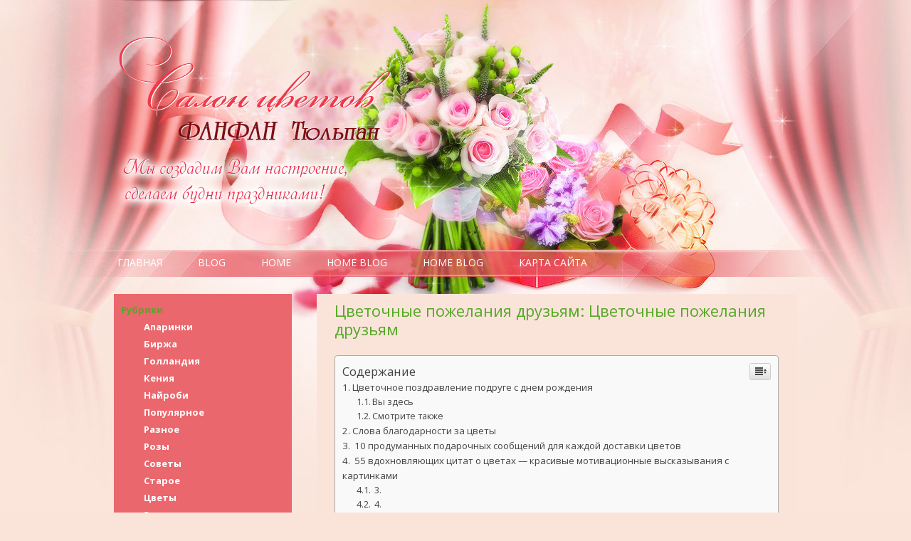

--- FILE ---
content_type: text/html; charset=UTF-8
request_url: https://flowersru.ru/populyarnoe/czvetochnye-pozhelaniya-druzyam-czvetochnye-pozhelaniya-druzyam.html
body_size: 34085
content:
<!DOCTYPE html> <!--[if IE 7]><html class="ie ie7" lang="ru-RU"> <![endif]--> <!--[if IE 8]><html class="ie ie8" lang="ru-RU"> <![endif]--> <!--[if !(IE 7) & !(IE 8)]><!--><html lang="ru-RU"> <!--<![endif]--><head><meta charset="UTF-8" /><meta name="viewport" content="width=device-width" /><style media="all">img:is([sizes="auto" i],[sizes^="auto," i]){contain-intrinsic-size:3000px 1500px}
/*! This file is auto-generated */
.wp-block-button__link{color:#fff;background-color:#32373c;border-radius:9999px;box-shadow:none;text-decoration:none;padding:calc(.667em + 2px) calc(1.333em + 2px);font-size:1.125em}.wp-block-file__button{background:#32373c;color:#fff;text-decoration:none}@font-face{font-display:swap;font-family:ez-toc-icomoon;src:url(//flowersru.ru/wp-content/plugins/easy-table-of-contents/vendor/icomoon/fonts/ez-toc-icomoon.eot);src:url(//flowersru.ru/wp-content/plugins/easy-table-of-contents/vendor/icomoon/fonts/ez-toc-icomoon.eot?#iefix) format('embedded-opentype'),url(//flowersru.ru/wp-content/plugins/easy-table-of-contents/vendor/icomoon/fonts/ez-toc-icomoon.woff2) format('woff2'),url(//flowersru.ru/wp-content/plugins/easy-table-of-contents/vendor/icomoon/fonts/ez-toc-icomoon.woff) format('woff'),url(//flowersru.ru/wp-content/plugins/easy-table-of-contents/vendor/icomoon/fonts/ez-toc-icomoon.ttf) format('truetype'),url(//flowersru.ru/wp-content/plugins/easy-table-of-contents/vendor/icomoon/fonts/ez-toc-icomoon.svg#ez-toc-icomoon) format('svg');font-weight:400;font-style:normal}
/*!* Better Font Rendering =========== *!*/
#ez-toc-container{background:#f9f9f9;border:1px solid #aaa;border-radius:4px;box-shadow:0 1px 1px rgba(0,0,0,.05);display:table;margin-bottom:1em;padding:10px;position:relative;width:auto}div.ez-toc-widget-container{padding:0;position:relative}#ez-toc-container.ez-toc-light-blue{background:#edf6ff}#ez-toc-container.ez-toc-white{background:#fff}#ez-toc-container.ez-toc-black{background:#000}#ez-toc-container.ez-toc-transparent{background:none transparent}div.ez-toc-widget-container ul{display:block}div.ez-toc-widget-container li{border:none;padding:0}div.ez-toc-widget-container ul.ez-toc-list{padding:10px}#ez-toc-container ul ul,.ez-toc div.ez-toc-widget-container ul ul{margin-left:1.5em}#ez-toc-container li,#ez-toc-container ul{margin:0;padding:0}#ez-toc-container li,#ez-toc-container ul,#ez-toc-container ul li,div.ez-toc-widget-container,div.ez-toc-widget-container li{background:0 0;list-style:none none;line-height:1.6;margin:0;overflow:hidden;z-index:1}#ez-toc-container p.ez-toc-title{text-align:left;line-height:1.45;margin:0;padding:0}.ez-toc-title-container{display:table;width:100%}.ez-toc-title,.ez-toc-title-toggle{display:table-cell;text-align:left;vertical-align:middle}#ez-toc-container.ez-toc-black p.ez-toc-title{color:#fff}#ez-toc-container div.ez-toc-title-container+ul.ez-toc-list{margin-top:1em}.ez-toc-wrap-left{float:left;margin-right:10px}.ez-toc-wrap-right{float:right;margin-left:10px}#ez-toc-container a{color:#444;box-shadow:none;text-decoration:none;text-shadow:none}#ez-toc-container a:visited{color:#9f9f9f}#ez-toc-container a:hover{text-decoration:underline}#ez-toc-container.ez-toc-black a{color:#fff}#ez-toc-container.ez-toc-black a:visited{color:#fff}#ez-toc-container a.ez-toc-toggle{color:#444}#ez-toc-container.counter-flat ul,#ez-toc-container.counter-hierarchy ul,.ez-toc-widget-container.counter-flat ul,.ez-toc-widget-container.counter-hierarchy ul{counter-reset:item}#ez-toc-container.counter-numeric li,.ez-toc-widget-container.counter-numeric li{list-style-type:decimal;list-style-position:inside}#ez-toc-container.counter-decimal ul.ez-toc-list li a:before,.ez-toc-widget-container.counter-decimal ul.ez-toc-list li a:before{content:counters(item,".") ". ";display:inline-block;counter-increment:item;margin-right:.2em}#ez-toc-container.counter-roman li a:before,.ez-toc-widget-container.counter-roman ul.ez-toc-list li a:before{content:counters(item,".",upper-roman) ". ";counter-increment:item}.ez-toc-widget-container ul.ez-toc-list li:before{content:' ';position:absolute;left:0;right:0;height:30px;line-height:30px;z-index:-1}.ez-toc-widget-container ul.ez-toc-list li.active:before{background-color:#ededed}.ez-toc-widget-container li.active>a{font-weight:900}.ez-toc-btn{display:inline-block;padding:6px 12px;margin-bottom:0;font-size:14px;font-weight:400;line-height:1.428571429;text-align:center;white-space:nowrap;vertical-align:middle;cursor:pointer;background-image:none;border:1px solid transparent;border-radius:4px;-webkit-user-select:none;-moz-user-select:none;-ms-user-select:none;-o-user-select:none;user-select:none}.ez-toc-btn:focus{outline:thin dotted #333;outline:5px auto -webkit-focus-ring-color;outline-offset:-2px}.ez-toc-btn:focus,.ez-toc-btn:hover{color:#333;text-decoration:none}.ez-toc-btn.active,.ez-toc-btn:active{background-image:none;outline:0;box-shadow:inset 0 3px 5px rgba(0,0,0,.125)}.ez-toc-btn-default{color:#333;background-color:#fff;border-color:#ccc}.ez-toc-btn-default.active,.ez-toc-btn-default:active,.ez-toc-btn-default:focus,.ez-toc-btn-default:hover{color:#333;background-color:#ebebeb;border-color:#adadad}.ez-toc-btn-default.active,.ez-toc-btn-default:active{background-image:none}.ez-toc-btn-sm,.ez-toc-btn-xs{padding:5px 10px;font-size:12px;line-height:1.5;border-radius:3px}.ez-toc-btn-xs{padding:1px 5px}.ez-toc-btn-default{text-shadow:0 -1px 0 rgba(0,0,0,.2);box-shadow:inset 0 1px 0 rgba(255,255,255,.15),0 1px 1px rgba(0,0,0,.075)}.ez-toc-btn-default:active{box-shadow:inset 0 3px 5px rgba(0,0,0,.125)}.btn.active,.ez-toc-btn:active{background-image:none}.ez-toc-btn-default{text-shadow:0 1px 0 #fff;background-image:linear-gradient(to bottom,#fff 0,#e0e0e0 100%);background-repeat:repeat-x;border-color:#dbdbdb;border-color:#ccc}.ez-toc-btn-default:focus,.ez-toc-btn-default:hover{background-color:#e0e0e0;background-position:0 -15px}.ez-toc-btn-default.active,.ez-toc-btn-default:active{background-color:#e0e0e0;border-color:#dbdbdb}.ez-toc-pull-right{float:right!important;margin-left:10px}.ez-toc-glyphicon{position:relative;top:1px;display:inline-block;font-family:'Glyphicons Halflings';-webkit-font-smoothing:antialiased;font-style:normal;font-weight:400;line-height:1;-moz-osx-font-smoothing:grayscale}.ez-toc-glyphicon:empty{width:1em}.ez-toc-toggle i.ez-toc-glyphicon{font-size:16px;margin-left:2px}[class*=ez-toc-icon-]{font-family:ez-toc-icomoon!important;speak:none;font-style:normal;font-weight:400;font-variant:normal;text-transform:none;line-height:1;-webkit-font-smoothing:antialiased;-moz-osx-font-smoothing:grayscale}.ez-toc-icon-toggle:before{content:"\e87a"}div#ez-toc-container p.ez-toc-title{font-size:120%}div#ez-toc-container p.ez-toc-title{font-weight:500}div#ez-toc-container ul li{font-size:95%}html,body,div,span,applet,object,iframe,h1,h2,h3,h4,h5,h6,p,blockquote,pre,a,abbr,acronym,address,big,cite,code,del,dfn,em,img,ins,kbd,q,s,samp,small,strike,strong,sub,sup,tt,var,b,u,i,center,dl,dt,dd,ol,ul,li,fieldset,form,label,legend,table,caption,tbody,tfoot,thead,tr,th,td,article,aside,canvas,details,embed,figure,figcaption,footer,header,hgroup,menu,nav,output,ruby,section,summary,time,mark,audio,video{margin:0;padding:0;border:0;font-size:100%;vertical-align:baseline}body{line-height:1}ol,ul{list-style:none}blockquote,q{quotes:none}blockquote:before,blockquote:after,q:before,q:after{content:'';content:none}table{border-collapse:collapse;border-spacing:0}caption,th,td{font-weight:400;text-align:left}h1,h2,h3,h4,h5,h6{clear:both;color:#54a824}.entry-title a{color:#54a824}.categories{color:#54a824;font-weight:700}html{overflow-y:scroll;font-size:100%;-webkit-text-size-adjust:100%;-ms-text-size-adjust:100%}a:focus{outline:thin dotted}article,aside,details,figcaption,figure,footer,header,hgroup,nav,section{display:block}audio,canvas,video{display:inline-block}audio:not([controls]){display:none}del{color:#333}ins{background:#fff9c0;text-decoration:none}hr{background-color:#ccc;border:0;height:1px;margin:24px;margin-bottom:1.714285714rem}sub,sup{font-size:75%;line-height:0;position:relative;vertical-align:baseline}sup{top:-.5em}sub{bottom:-.25em}small{font-size:smaller}img{border:0;-ms-interpolation-mode:bicubic}.clear:after,.wrapper:after,.format-status .entry-header:after{clear:both}.clear:before,.clear:after,.wrapper:before,.wrapper:after,.format-status .entry-header:before,.format-status .entry-header:after{display:table;content:""}.archive-title,.page-title,.widget-title,.entry-content th,.comment-content th{font-size:11px;font-size:.785714286rem;line-height:2.181818182;font-weight:700;text-transform:uppercase;color:#636363}article.format-quote footer.entry-meta,article.format-link footer.entry-meta,article.format-status footer.entry-meta{font-size:11px;font-size:.785714286rem;line-height:2.181818182}button,input,select,textarea{border:1px solid #ccc;border-radius:3px;font-family:inherit;padding:6px;padding:.428571429rem}button,input{line-height:normal}textarea{font-size:100%;overflow:auto;vertical-align:top}input[type=checkbox],input[type=radio],input[type=file],input[type=hidden],input[type=image],input[type=color]{border:0;border-radius:0;padding:0}.menu-toggle,input[type=submit],input[type=button],input[type=reset],article.post-password-required input[type=submit],.bypostauthor cite span{padding:6px 10px;padding:.428571429rem .714285714rem;font-size:11px;font-size:.785714286rem;line-height:1.428571429;font-weight:400;color:#7c7c7c;background-color:#e6e6e6;background-repeat:repeat-x;background-image:-moz-linear-gradient(top,#f4f4f4,#e6e6e6);background-image:-ms-linear-gradient(top,#f4f4f4,#e6e6e6);background-image:-webkit-linear-gradient(top,#f4f4f4,#e6e6e6);background-image:-o-linear-gradient(top,#f4f4f4,#e6e6e6);background-image:linear-gradient(to bottom,#f4f4f4,#e6e6e6);border:1px solid #d2d2d2;border-radius:3px;box-shadow:0 1px 2px rgba(64,64,64,.1)}.menu-toggle,button,input[type=submit],input[type=button],input[type=reset]{cursor:pointer}button[disabled],input[disabled]{cursor:default}.menu-toggle:hover,.menu-toggle:focus,button:hover,input[type=submit]:hover,input[type=button]:hover,input[type=reset]:hover,article.post-password-required input[type=submit]:hover{color:#5e5e5e;background-color:#ebebeb;background-repeat:repeat-x;background-image:-moz-linear-gradient(top,#f9f9f9,#ebebeb);background-image:-ms-linear-gradient(top,#f9f9f9,#ebebeb);background-image:-webkit-linear-gradient(top,#f9f9f9,#ebebeb);background-image:-o-linear-gradient(top,#f9f9f9,#ebebeb);background-image:linear-gradient(to bottom,#f9f9f9,#ebebeb)}.menu-toggle:active,.menu-toggle.toggled-on,button:active,input[type=submit]:active,input[type=button]:active,input[type=reset]:active{color:#757575;background-color:#e1e1e1;background-repeat:repeat-x;background-image:-moz-linear-gradient(top,#ebebeb,#e1e1e1);background-image:-ms-linear-gradient(top,#ebebeb,#e1e1e1);background-image:-webkit-linear-gradient(top,#ebebeb,#e1e1e1);background-image:-o-linear-gradient(top,#ebebeb,#e1e1e1);background-image:linear-gradient(to bottom,#ebebeb,#e1e1e1);box-shadow:inset 0 0 8px 2px #c6c6c6,0 1px 0 0 #f4f4f4;border-color:transparent}.bypostauthor cite span{color:#fff;background-color:#21759b;background-image:none;border:1px solid #1f6f93;border-radius:2px;box-shadow:none;padding:0}.entry-content img,.comment-content img,.widget img{max-width:100%}img[class*=align],img[class*=wp-image-],img[class*=attachment-]{height:auto}img.size-full,img.size-large,img.header-image,img.wp-post-image{max-width:100%;height:auto}embed,iframe,object,video{max-width:100%}.entry-content .twitter-tweet-rendered{max-width:100% !important}.alignleft{float:left}.alignright{float:right}.aligncenter{display:block;margin-left:auto;margin-right:auto}.entry-content img,.comment-content img,.widget img,img.header-image,.author-avatar img,img.wp-post-image{border-radius:3px;box-shadow:0 1px 4px rgba(0,0,0,.2)}.wp-caption{max-width:100%;padding:4px}.wp-caption .wp-caption-text,.gallery-caption,.entry-caption{font-style:italic;font-size:12px;font-size:.857142857rem;line-height:2;color:#757575}img.wp-smiley,.rsswidget img{border:0;border-radius:0;box-shadow:none;margin-bottom:0;margin-top:0;padding:0}.entry-content dl.gallery-item{margin:0}.gallery-item a,.gallery-caption{width:90%}.gallery-item a{display:block}.gallery-caption a{display:inline}.gallery-columns-1 .gallery-item a{max-width:100%;width:auto}.gallery .gallery-icon img{height:auto;max-width:90%;padding:5%}.gallery-columns-1 .gallery-icon img{padding:3%}.site-content nav{clear:both;line-height:2;overflow:hidden}#nav-above{padding:24px 0;padding:1.714285714rem 0}#nav-above{display:none}.paged #nav-above{display:block}.nav-previous,.previous-image{float:left;width:50%}.nav-next,.next-image{float:right;text-align:right;width:50%}.nav-single+.comments-area,#comment-nav-above{margin:48px 0;margin:3.428571429rem 0}.author .archive-header{margin-bottom:24px;margin-bottom:1.714285714rem}.author-info{border-top:1px solid #ededed;margin:24px 0;margin:1.714285714rem 0;padding-top:24px;padding-top:1.714285714rem;overflow:hidden}.author-description p{color:#757575;font-size:13px;font-size:.928571429rem;line-height:1.846153846}.author.archive .author-info{border-top:0;margin:0 0 48px;margin:0 0 3.428571429rem}.author.archive .author-avatar{margin-top:0}html{font-size:87.5%}body{font-size:14px;font-size:1rem;font-family:Helvetica,Arial,sans-serif;text-rendering:optimizeLegibility;color:#444}body.custom-font-enabled{font-family:"Open Sans",Helvetica,Arial,sans-serif}a{outline:none;color:#21759b}a:hover{color:#0f3647}.assistive-text,.site .screen-reader-text{position:absolute !important;clip:rect(1px,1px,1px,1px);overflow:hidden;height:1px;width:1px}.main-navigation .assistive-text:focus,.site .screen-reader-text:hover,.site .screen-reader-text:active,.site .screen-reader-text:focus{background:#fff;border:2px solid #333;border-radius:3px;clip:auto !important;color:#000;display:block;font-size:12px;height:auto;padding:12px;position:absolute;top:5px;left:5px;width:auto;z-index:100000}.site{padding:0 24px;padding:0 1.714285714rem}.site-content{margin:24px 0 0;margin:1.714285714rem 0 0}.widget-area{margin:24px 0 0;margin:1.714285714rem 0 0}.site-header h1,.site-header h2{text-align:center}.site-header h1 a,.site-header h2 a{color:#515151;display:inline-block;text-decoration:none}.site-header h1 a:hover,.site-header h2 a:hover{color:#21759b}.site-header h1{font-size:24px;font-size:1.714285714rem;line-height:1.285714286;margin-bottom:14px;margin-bottom:1rem}.site-header h2{font-weight:400;font-size:13px;font-size:.928571429rem;line-height:1.846153846;color:#757575}.header-image{margin-top:24px;margin-top:1.714285714rem}.main-navigation{margin-top:24px;margin-top:1.714285714rem;text-align:center}.main-navigation li{margin-top:24px;margin-top:1.714285714rem;height:39px;line-height:34px}.main-navigation a{color:#5e5e5e}.main-navigation a:hover,.main-navigation a:focus{color:#21759b}.main-navigation ul.nav-menu,.main-navigation div.nav-menu>ul{display:none}.main-navigation ul.nav-menu.toggled-on,.menu-toggle{display:inline-block}section[role=banner]{margin-bottom:48px;margin-bottom:3.428571429rem}.widget-area .widget{-webkit-hyphens:auto;-moz-hyphens:auto;hyphens:auto;margin-bottom:20px;word-wrap:break-word}.widget-area .widget h3{margin-bottom:24px;margin-bottom:1.714285714rem}.widget-area .widget p,.widget-area .widget li,.widget-area .widget .textwidget{font-size:13px;font-size:.928571429rem;line-height:1.846153846}.widget-area .widget p{margin-bottom:24px;margin-bottom:1.714285714rem}.widget-area .textwidget ul,.widget-area .textwidget ol{list-style:disc outside;margin:0 0 24px;margin:0 0 1.714285714rem}.widget-area .textwidget li>ul,.widget-area .textwidget li>ol{margin-bottom:0}.widget-area .textwidget ol{list-style:decimal}.widget-area .textwidget li{margin-left:36px;margin-left:2.571428571rem}.widget-area .widget a{color:#fff !important;padding:5px 20px;border-radius:10px}.widget-area .widget a:hover{color:red !important;background:gold}.widget-area .widget a:visited{color:#fff !important}.widget-area #s{width:53.66666666666%}footer[role=contentinfo]{border-top:1px solid #ededed;clear:both;font-size:12px;font-size:.857142857rem;line-height:2;max-width:960px;max-width:68.571428571rem;margin-top:24px;margin-top:1.714285714rem;margin-left:auto;margin-right:auto;padding:24px 0;padding:1.714285714rem 0}footer[role=contentinfo] a{color:#686868}footer[role=contentinfo] a:hover{color:#21759b}.site-info span[role=separator]{padding:0 .3em 0 .6em}.site-info span[role=separator]:before{content:'\002f'}.entry-meta{clear:both}.entry-header{margin-bottom:24px;margin-bottom:1.714285714rem}.entry-header img.wp-post-image{margin-bottom:24px;margin-bottom:1.714285714rem}.entry-header .entry-title{font-size:20px;font-size:1.428571429rem;line-height:1.2;font-weight:400}.entry-header .entry-title a{text-decoration:none}.entry-header .entry-format{margin-top:24px;margin-top:1.714285714rem;font-weight:400}.entry-header .comments-link{margin-top:24px;margin-top:1.714285714rem;font-size:13px;font-size:.928571429rem;line-height:1.846153846;color:#757575}.comments-link a,.entry-meta a{color:#757575}.comments-link a:hover,.entry-meta a:hover{color:#21759b}article.sticky .featured-post{border-top:4px double #ededed;border-bottom:4px double #ededed;color:#757575;font-size:13px;font-size:.928571429rem;line-height:3.692307692;margin-bottom:24px;margin-bottom:1.714285714rem;text-align:center}.entry-content,.entry-summary,.mu_register{line-height:1.714285714}.entry-content h1,.comment-content h1,.entry-content h2,.comment-content h2,.entry-content h3,.comment-content h3,.entry-content h4,.comment-content h4,.entry-content h5,.comment-content h5,.entry-content h6,.comment-content h6{margin:24px 0;margin:1.714285714rem 0;line-height:1.714285714}.entry-content h1,.comment-content h1{font-size:21px;font-size:1.5rem;line-height:1.5}.entry-content h2,.comment-content h2,.mu_register h2{font-size:18px;font-size:1.285714286rem;line-height:1.6}.entry-content h3,.comment-content h3{font-size:16px;font-size:1.142857143rem;line-height:1.846153846}.entry-content h4,.comment-content h4{font-size:14px;font-size:1rem;line-height:1.846153846}.entry-content h5,.comment-content h5{font-size:13px;font-size:.928571429rem;line-height:1.846153846}.entry-content h6,.comment-content h6{font-size:12px;font-size:.857142857rem;line-height:1.846153846}.entry-content p,.entry-summary p,.comment-content p,.mu_register p{margin:0 0 24px;margin:0 0 1.714285714rem;line-height:1.714285714}.entry-content a:visited,.comment-content a:visited{color:#9f9f9f}.entry-content .more-link{white-space:nowrap}.entry-content ol,.comment-content ol,.entry-content ul,.comment-content ul,.mu_register ul{margin:0 0 24px;margin:0 0 1.714285714rem;line-height:1.714285714}.entry-content ul ul,.comment-content ul ul,.entry-content ol ol,.comment-content ol ol,.entry-content ul ol,.comment-content ul ol,.entry-content ol ul,.comment-content ol ul{margin-bottom:0}.entry-content ul,.comment-content ul,.mu_register ul{list-style:disc outside}.entry-content ol,.comment-content ol{list-style:decimal outside}.entry-content li,.comment-content li,.mu_register li{margin:0 0 0 36px;margin:0 0 0 2.571428571rem}.entry-content blockquote,.comment-content blockquote{margin-bottom:24px;margin-bottom:1.714285714rem;padding:24px;padding:1.714285714rem;font-style:italic}.entry-content blockquote p:last-child,.comment-content blockquote p:last-child{margin-bottom:0}.entry-content code,.comment-content code{font-family:Consolas,Monaco,Lucida Console,monospace;font-size:12px;font-size:.857142857rem;line-height:2}.entry-content pre,.comment-content pre{border:1px solid #ededed;color:#666;font-family:Consolas,Monaco,Lucida Console,monospace;font-size:12px;font-size:.857142857rem;line-height:1.714285714;margin:24px 0;margin:1.714285714rem 0;overflow:auto;padding:24px;padding:1.714285714rem}.entry-content pre code,.comment-content pre code{display:block}.entry-content abbr,.comment-content abbr,.entry-content dfn,.comment-content dfn,.entry-content acronym,.comment-content acronym{border-bottom:1px dotted #666;cursor:help}.entry-content address,.comment-content address{display:block;line-height:1.714285714;margin:0 0 24px;margin:0 0 1.714285714rem}img.alignleft,.wp-caption.alignleft{margin:12px 24px 12px 0;margin:.857142857rem 1.714285714rem .857142857rem 0}img.alignright,.wp-caption.alignright{margin:12px 0 12px 24px;margin:.857142857rem 0 .857142857rem 1.714285714rem}img.aligncenter,.wp-caption.aligncenter{clear:both;margin-top:12px;margin-top:.857142857rem;margin-bottom:12px;margin-bottom:.857142857rem}.entry-content embed,.entry-content iframe,.entry-content object,.entry-content video{margin-bottom:24px;margin-bottom:1.714285714rem}.entry-content dl,.comment-content dl{margin:0 24px;margin:0 1.714285714rem}.entry-content dt,.comment-content dt{font-weight:700;line-height:1.714285714}.entry-content dd,.comment-content dd{line-height:1.714285714;margin-bottom:24px;margin-bottom:1.714285714rem}.entry-content table,.comment-content table{border-bottom:1px solid #ededed;color:#757575;font-size:12px;font-size:.857142857rem;line-height:2;margin:0 0 24px;margin:0 0 1.714285714rem;width:100%}.entry-content table caption,.comment-content table caption{font-size:16px;font-size:1.142857143rem;margin:24px 0;margin:1.714285714rem 0}.entry-content td,.comment-content td{border-top:1px solid #ededed;padding:6px 10px 6px 0}.site-content article{border-bottom:4px double #ededed;margin-bottom:72px;margin-bottom:5.142857143rem;padding-bottom:24px;padding-bottom:1.714285714rem;word-wrap:break-word;-webkit-hyphens:auto;-moz-hyphens:auto;hyphens:auto}.page-links{clear:both;line-height:1.714285714}footer.entry-meta{margin-top:24px;margin-top:1.714285714rem;font-size:13px;font-size:.928571429rem;line-height:1.846153846;color:#757575}.single-author .entry-meta .by-author{display:none}.mu_register h2{color:#757575;font-weight:400}.archive-header,.page-header{margin-bottom:48px;margin-bottom:3.428571429rem;padding-bottom:22px;padding-bottom:1.571428571rem;border-bottom:1px solid #ededed}.archive-meta{color:#757575;font-size:12px;font-size:.857142857rem;line-height:2;margin-top:22px;margin-top:1.571428571rem}.attachment .entry-content .mejs-audio{max-width:400px}.attachment .entry-content .mejs-container{margin-bottom:24px}.article.attachment{overflow:hidden}.image-attachment div.attachment{text-align:center}.image-attachment div.attachment p{text-align:center}.image-attachment div.attachment img{display:block;height:auto;margin:0 auto;max-width:100%}.image-attachment .entry-caption{margin-top:8px;margin-top:.571428571rem}article.format-aside h1{margin-bottom:24px;margin-bottom:1.714285714rem}article.format-aside h1 a{text-decoration:none;color:#4d525a}article.format-aside h1 a:hover{color:#2e3542}article.format-aside .aside{padding:24px 24px 0;padding:1.714285714rem;background:#d2e0f9;border-left:22px solid #a8bfe8}article.format-aside p{font-size:13px;font-size:.928571429rem;line-height:1.846153846;color:#4a5466}article.format-aside blockquote:last-child,article.format-aside p:last-child{margin-bottom:0}article.format-image footer h1{font-size:13px;font-size:.928571429rem;line-height:1.846153846;font-weight:400}article.format-image footer h2{font-size:11px;font-size:.785714286rem;line-height:2.181818182}article.format-image footer a h2{font-weight:400}article.format-link header{padding:0 10px;padding:0 .714285714rem;float:right;font-size:11px;font-size:.785714286rem;line-height:2.181818182;font-weight:700;font-style:italic;text-transform:uppercase;color:#848484;background-color:#ebebeb;border-radius:3px}article.format-link .entry-content{max-width:80%;float:left}article.format-link .entry-content a{font-size:22px;font-size:1.571428571rem;line-height:1.090909091;text-decoration:none}article.format-quote .entry-content p{margin:0;padding-bottom:24px;padding-bottom:1.714285714rem}article.format-quote .entry-content blockquote{display:block;padding:24px 24px 0;padding:1.714285714rem 1.714285714rem 0;font-size:15px;font-size:1.071428571rem;line-height:1.6;font-style:normal;color:#6a6a6a;background:#efefef}.format-status .entry-header{margin-bottom:24px;margin-bottom:1.714285714rem}.format-status .entry-header header{display:inline-block}.format-status .entry-header h1{font-size:15px;font-size:1.071428571rem;font-weight:400;line-height:1.6;margin:0}.format-status .entry-header h2{font-size:12px;font-size:.857142857rem;font-weight:400;line-height:2;margin:0}.format-status .entry-header header a{color:#757575}.format-status .entry-header header a:hover{color:#21759b}.format-status .entry-header img{float:left;margin-right:21px;margin-right:1.5rem}.comments-title{margin-bottom:48px;margin-bottom:3.428571429rem;font-size:16px;font-size:1.142857143rem;line-height:1.5;font-weight:400}.comments-area article{margin:24px 0;margin:1.714285714rem 0}.comments-area article header{margin:0 0 48px;margin:0 0 3.428571429rem;overflow:hidden;position:relative}.comments-area article header img{float:left;padding:0;line-height:0}.comments-area article header cite,.comments-area article header time{display:block;margin-left:85px;margin-left:6.071428571rem}.comments-area article header cite{font-style:normal;font-size:15px;font-size:1.071428571rem;line-height:1.42857143}.comments-area cite b{font-weight:400}.comments-area article header time{line-height:1.714285714;text-decoration:none;font-size:12px;font-size:.857142857rem;color:#5e5e5e}.comments-area article header a{text-decoration:none;color:#5e5e5e}.comments-area article header a:hover{color:#21759b}.comments-area article header cite a{color:#444}.comments-area article header cite a:hover{text-decoration:underline}.comments-area article header h4{position:absolute;top:0;right:0;padding:6px 12px;padding:.428571429rem .857142857rem;font-size:12px;font-size:.857142857rem;font-weight:400;color:#fff;background-color:#0088d0;background-repeat:repeat-x;background-image:-moz-linear-gradient(top,#009cee,#0088d0);background-image:-ms-linear-gradient(top,#009cee,#0088d0);background-image:-webkit-linear-gradient(top,#009cee,#0088d0);background-image:-o-linear-gradient(top,#009cee,#0088d0);background-image:linear-gradient(to bottom,#009cee,#0088d0);border-radius:3px;border:1px solid #007cbd}.comments-area .bypostauthor cite span{position:absolute;margin-left:5px;margin-left:.357142857rem;padding:2px 5px;padding:.142857143rem .357142857rem;font-size:10px;font-size:.714285714rem}.comments-area .bypostauthor cite b{font-weight:700}a.comment-reply-link,a.comment-edit-link{color:#686868;font-size:13px;font-size:.928571429rem;line-height:1.846153846}a.comment-reply-link:hover,a.comment-edit-link:hover{color:#21759b}.commentlist .pingback{line-height:1.714285714;margin-bottom:24px;margin-bottom:1.714285714rem}#respond{margin-top:48px;margin-top:3.428571429rem}#respond h3#reply-title{font-size:16px;font-size:1.142857143rem;line-height:1.5}#respond h3#reply-title #cancel-comment-reply-link{margin-left:10px;margin-left:.714285714rem;font-weight:400;font-size:12px;font-size:.857142857rem}#respond form{margin:24px 0;margin:1.714285714rem 0}#respond form p{margin:11px 0;margin:.785714286rem 0}#respond form p.logged-in-as{margin-bottom:24px;margin-bottom:1.714285714rem}#respond form label{display:block;line-height:1.714285714}#respond form input[type=text],#respond form textarea{-moz-box-sizing:border-box;box-sizing:border-box;font-size:12px;font-size:.857142857rem;line-height:1.714285714;padding:10px;padding:.714285714rem;width:100%}#respond form p.form-allowed-tags{margin:0;font-size:12px;font-size:.857142857rem;line-height:2;color:#5e5e5e}#respond #wp-comment-cookies-consent{margin:0 10px 0 0}#respond .comment-form-cookies-consent label{display:inline}.required{color:red}.entry-page-image{margin-bottom:14px;margin-bottom:1rem}.template-front-page .site-content article{border:0;margin-bottom:0}.template-front-page .widget-area{clear:both;float:none;width:auto;padding-top:24px;padding-top:1.714285714rem;border-top:1px solid #ededed}.template-front-page .widget-area .widget li{margin:8px 0 0;margin:.571428571rem 0 0;font-size:13px;font-size:.928571429rem;line-height:1.714285714;list-style-type:square;list-style-position:inside}.template-front-page .widget-area .widget li a{color:#757575}.template-front-page .widget-area .widget li a:hover{color:#21759b}.template-front-page .widget-area .widget_text img{float:left;margin:8px 24px 8px 0;margin:.571428571rem 1.714285714rem .571428571rem 0}.widget select{max-width:100%}.widget-area .widget ul ul{margin-left:12px;margin-left:.857142857rem}.widget_rss li{margin:12px 0;margin:.857142857rem 0}.widget_recent_entries .post-date,.widget_rss .rss-date{color:#aaa;font-size:11px;font-size:.785714286rem;margin-left:12px;margin-left:.857142857rem}.wp-calendar-nav,#wp-calendar{margin:0;width:100%;font-size:13px;font-size:.928571429rem;line-height:1.846153846;color:#686868}#wp-calendar th,#wp-calendar td,#wp-calendar caption{text-align:left}.wp-calendar-nav{display:table}.wp-calendar-nav span{display:table-cell}.wp-calendar-nav-next,#wp-calendar #next{padding-right:24px;padding-right:1.714285714rem;text-align:right}.widget_search label{display:block;font-size:13px;font-size:.928571429rem;line-height:1.846153846}.widget_twitter li{list-style-type:none}.widget_twitter .timesince{display:block;text-align:right}.tagcloud ul{list-style-type:none}.tagcloud ul li{display:inline-block}.widget-area .widget.widget_tag_cloud li{line-height:1}.template-front-page .widget-area .widget.widget_tag_cloud li{margin:0}.widget-area .gallery-columns-2.gallery-size-full .gallery-icon img,.widget-area .gallery-columns-3.gallery-size-full .gallery-icon img,.widget-area .gallery-columns-4.gallery-size-full .gallery-icon img,.widget-area .gallery-columns-5.gallery-size-full .gallery-icon img,.widget-area .gallery-columns-6 .gallery-icon img,.widget-area .gallery-columns-7 .gallery-icon img,.widget-area .gallery-columns-8 .gallery-icon img,.widget-area .gallery-columns-9 .gallery-icon img{height:auto;max-width:80%}img#wpstats{display:block;margin:0 auto 24px;margin:0 auto 1.714285714rem}@-ms-viewport{width:device-width}@viewport{width:device-width}@media screen and (min-width:600px){.author-avatar{float:left;margin-top:8px;margin-top:.571428571rem}.author-description{float:right;width:80%}.site{margin:0 auto;max-width:960px;max-width:68.571428571rem;overflow:hidden}.site-content{float:right;width:65.104166667%;background:#fae4da;padding:10px 25px}body.template-front-page .site-content,body.attachment .site-content,body.full-width .site-content{width:100%}.widget-area{float:left;width:26.041666667%}.site-header h1,.site-header h2{text-align:left}.site-header h1{font-size:26px;font-size:1.857142857rem;line-height:1.846153846;margin-bottom:0}.main-navigation ul.nav-menu,.main-navigation div.nav-menu>ul{display:inline-block !important;text-align:left;width:100%}.main-navigation ul{margin:0;text-indent:0}.main-navigation li a,.main-navigation li{display:inline-block;text-decoration:none}.main-navigation li a{border-bottom:0;color:#fff;text-transform:uppercase;white-space:nowrap;padding:2px 5px}.main-navigation li a:hover,.main-navigation li a:focus{color:#db464f;background:gold;border-radius:5px}.main-navigation li{margin:0 40px 0 0;margin:0 2.857142857rem 0 0;position:relative}.main-navigation li ul{margin:0;padding:0;position:absolute;top:100%;z-index:1;height:1px;width:1px;overflow:hidden;clip:rect(1px,1px,1px,1px)}.main-navigation li ul ul{top:0;left:100%}.main-navigation ul li:hover>ul,.main-navigation ul li:focus>ul,.main-navigation .focus>ul{border-left:0;clip:inherit;overflow:inherit;height:inherit;width:inherit}.main-navigation li ul li a{background:#efefef;border-bottom:1px solid #ededed;display:block;font-size:11px;font-size:.785714286rem;line-height:2.181818182;padding:8px 10px;padding:.571428571rem .714285714rem;width:180px;width:12.85714286rem;white-space:normal}.main-navigation li ul li a:hover,.main-navigation li ul li a:focus{background:#e3e3e3;color:#444}.main-navigation .current-menu-item>a,.main-navigation .current-menu-ancestor>a,.main-navigation .current_page_item>a,.main-navigation .current_page_ancestor>a{color:#db464f;background:gold;border-radius:5px}.menu-toggle{display:none}.entry-header .entry-title{font-size:22px;font-size:1.571428571rem}#respond form input[type=text]{width:46.333333333%}#respond form textarea.blog-textarea{width:79.666666667%}.template-front-page .site-content,.template-front-page article{overflow:hidden}.template-front-page.has-post-thumbnail article{float:left;width:47.916666667%}.entry-page-image{float:right;margin-bottom:0;width:47.916666667%}.template-front-page .widget-area .widget,.template-front-page.two-sidebars .widget-area .front-widgets{float:left;width:51.875%;margin-bottom:24px;margin-bottom:1.714285714rem}.template-front-page .widget-area .widget:nth-child(odd){clear:right}.template-front-page .widget-area .widget:nth-child(even),.template-front-page.two-sidebars .widget-area .front-widgets+.front-widgets{float:right;width:39.0625%;margin:0 0 24px;margin:0 0 1.714285714rem}.template-front-page.two-sidebars .widget,.template-front-page.two-sidebars .widget:nth-child(even){float:none;width:auto}.commentlist .children{margin-left:48px;margin-left:3.428571429rem}}@media screen and (min-width:960px){body{background-color:#e6e6e6}body .site{padding:0 40px;padding:0 2.857142857rem;margin-top:48px;margin-top:3.428571429rem;margin-bottom:48px;margin-bottom:3.428571429rem}body.custom-background-empty .site,body.custom-background-white .site{padding:0;margin-top:0;margin-bottom:0;box-shadow:none}}@media print{body{background:0 0 !important;color:#000;font-size:10pt}footer a[rel=bookmark]:link:after,footer a[rel=bookmark]:visited:after{content:" [" attr(href) "] "}a{text-decoration:none}.entry-content img,.comment-content img,.author-avatar img,img.wp-post-image{border-radius:0;box-shadow:none}.site{clear:both !important;display:block !important;float:none !important;max-width:100%;position:relative !important}.site-header{margin-bottom:72px;margin-bottom:5.142857143rem;text-align:left}.site-header h1{font-size:21pt;line-height:1;text-align:left}.site-header h2{color:#000;font-size:10pt;text-align:left}.site-header h1 a,.site-header h2 a{color:#000}.author-avatar,#colophon,#respond,.commentlist .comment-edit-link,.commentlist .reply,.entry-header .comments-link,.entry-meta .edit-link a,.page-link,.site-content nav,.widget-area,img.header-image,.main-navigation{display:none}.wrapper{border-top:none;box-shadow:none}.site-content{margin:0;width:auto}.entry-header .entry-title,.entry-title{font-size:21pt}footer.entry-meta,footer.entry-meta a{color:#444;font-size:10pt}.author-description{float:none;width:auto}.commentlist>li.comment{background:0 0;position:relative;width:auto}.commentlist .avatar{height:39px;left:2.2em;top:2.2em;width:39px}.comments-area article header cite,.comments-area article header time{margin-left:50px;margin-left:3.57142857rem}}body{background:url(//flowersru.ru/wp-content/themes/flowersru.ru/./images/body_pic.jpg) no-repeat center top #fae4da}.widget{background:#ea676d;padding:10px}.widget ul li a{color:#fff;text-decoration:none}#footer{height:158px;position:relative;z-index:1;width:100%;margin:0 auto 0;background:url(//flowersru.ru/wp-content/themes/flowersru.ru/./images/footer.jpg) 0 100% repeat-x}.footerin{position:relative;width:990px;height:158px;margin:0 auto}#footer .nav{padding:10px 0 8px;margin:0;line-height:0;font-size:0;text-align:center}#footer .nav li{padding:0;margin:0;list-style:none;display:inline}#footer .nav li a{display:inline-block;text-decoration:none;cursor:pointer;font:14px Arial,Helvetica,sans-serif;color:#d7233a;padding:0 14px}.copy{position:absolute;top:62px;right:30px;font:13px arial narrow;color:#fae4da}.mega{position:absolute;top:78px;right:30px;font:13px arial narrow;color:#fae4da}.ftel{position:absolute;top:76px;left:30px;font:20px lobsterregular;color:#fff}.address{position:absolute;font:18px lobsterregular;color:#fff;padding:4px 0 0 22px;min-height:65px;top:54px;left:194px}[class^=wp-block-] figcaption{color:#757575;font-size:12px;font-size:.857142857rem;line-height:2;font-style:italic;text-align:left}[class^=wp-block-].alignleft,[class^=wp-block-] .alignleft{margin-right:24px}[class^=wp-block-].alignright,[class^=wp-block-] .alignright{margin-left:24px}.rtl [class^=wp-block-] figcaption{text-align:right}p.has-drop-cap:not(:focus):first-letter {font-size:5em;margin-top:.1em}.wp-block-image figure:not(.aligncenter){line-height:0;margin:0 1.714285714rem}.wp-block-image figure.alignleft{margin:.857142857rem 1.714285714rem .857142857rem 0}.wp-block-image figure.alignright{margin:.857142857rem 0 .857142857rem 1.714285714rem}.wp-block-image figcaption{padding-top:.75em}.wp-block-gallery{margin-bottom:24px;margin-bottom:1.714285714rem}.wp-block-gallery .blocks-gallery-image figcaption,.wp-block-gallery .blocks-gallery-item figcaption{left:0;right:0;text-align:center;width:auto}.wp-block-quote:not(.is-large):not(.is-style-large){border:0;padding:24px;padding:1.714285714rem}.wp-block-quote{padding:24px;padding:1.714285714rem}.wp-block-quote cite{color:inherit;font-size:inherit;font-style:italic}.wp-block-quote.is-large p,.wp-block-quote.is-style-large p{font-size:20px}.wp-block-audio audio{display:block;margin-bottom:1.714285714rem;width:100%}.wp-block-cover-image.aligncenter,.wp-block-cover.aligncenter{display:flex}.wp-block-file .wp-block-file__button{background-color:#e6e6e6;background-repeat:repeat-x;background-image:-moz-linear-gradient(top,#f4f4f4,#e6e6e6);background-image:-ms-linear-gradient(top,#f4f4f4,#e6e6e6);background-image:-webkit-linear-gradient(top,#f4f4f4,#e6e6e6);background-image:-o-linear-gradient(top,#f4f4f4,#e6e6e6);background-image:linear-gradient(to bottom,#f4f4f4,#e6e6e6);border:1px solid #d2d2d2;border-radius:3px;box-shadow:0 1px 2px rgba(64,64,64,.1);color:#7c7c7c;font-family:inherit;font-size:11px;font-size:.785714286rem;font-weight:400;line-height:1.428571429;padding:6px 10px;padding:.428571429rem .714285714rem}.wp-block-file .wp-block-file__button:hover,.wp-block-file .wp-block-file__button:focus{background-color:#ebebeb;background-image:-moz-linear-gradient(top,#f9f9f9,#ebebeb);background-image:-ms-linear-gradient(top,#f9f9f9,#ebebeb);background-image:-webkit-linear-gradient(top,#f9f9f9,#ebebeb);background-image:-o-linear-gradient(top,#f9f9f9,#ebebeb);background-image:linear-gradient(to bottom,#f9f9f9,#ebebeb);background-repeat:repeat-x;color:#5e5e5e}.wp-block-file .wp-block-file__button:focus{background-color:#e1e1e1;background-image:-moz-linear-gradient(top,#ebebeb,#e1e1e1);background-image:-ms-linear-gradient(top,#ebebeb,#e1e1e1);background-image:-webkit-linear-gradient(top,#ebebeb,#e1e1e1);background-image:-o-linear-gradient(top,#ebebeb,#e1e1e1);background-image:linear-gradient(to bottom,#ebebeb,#e1e1e1);background-repeat:repeat-x;border-color:transparent;box-shadow:inset 0 0 8px 2px #c6c6c6,0 1px 0 0 #f4f4f4;color:#757575}.rtl .wp-block-file *+.wp-block-file__button{margin-left:.75em;margin-right:0}.wp-block-video video:not(:last-child){margin-bottom:0}pre.wp-block-code{border:0;padding:0}.wp-block-pullquote__citation,.wp-block-pullquote cite,.wp-block-pullquote footer{font-size:14px;text-transform:none}.wp-block-table{border-bottom:1px solid #ededed;border-collapse:collapse;border-spacing:0;font-size:14px;line-height:2;margin:0 0 20px;width:100%}.wp-block-table th{border:0;font-weight:700;padding:6px 10px 6px 0;text-transform:uppercase}.wp-block-table td{border:0;border-top:1px solid #ededed;padding:6px 10px 6px 0}.wp-block-button .wp-block-button__link{border:1px solid #d2d2d2;font-family:inherit;font-size:11px;font-size:.785714286rem;font-weight:400;line-height:1.428571429;padding:6px 10px;padding:.428571429rem .714285714rem}.entry-content .wp-block-button__link,.entry-content .wp-block-button__link:visited{background-color:#e6e6e6;color:#7c7c7c}.wp-block-button.is-style-outline .wp-block-button__link,.wp-block-button.is-style-outline .wp-block-button__link:visited{background-color:inherit;border-color:inherit}.entry-content .wp-block-button__link:hover,.entry-content .wp-block-button__link:visited:hover,.entry-content .wp-block-button__link:focus{background-color:#ebebeb;color:#5e5e5e}.entry-content .wp-block-button__link:active{background-color:#e1e1e1;color:#757575}.wp-block-button:not(.is-style-outline) .wp-block-button__link:not(.has-background){background-repeat:repeat-x;background-image:-moz-linear-gradient(top,#f4f4f4,#e6e6e6);background-image:-ms-linear-gradient(top,#f4f4f4,#e6e6e6);background-image:-webkit-linear-gradient(top,#f4f4f4,#e6e6e6);background-image:-o-linear-gradient(top,#f4f4f4,#e6e6e6);background-image:linear-gradient(to bottom,#f4f4f4,#e6e6e6)}.wp-block-button__link:not(.has-text-color){box-shadow:0 1px 2px rgba(64,64,64,.1)}.wp-block-button__link:not(.has-background):hover,.wp-block-button__link:not(.has-background):focus{background-image:-moz-linear-gradient(top,#f9f9f9,#ebebeb);background-image:-ms-linear-gradient(top,#f9f9f9,#ebebeb);background-image:-webkit-linear-gradient(top,#f9f9f9,#ebebeb);background-image:-o-linear-gradient(top,#f9f9f9,#ebebeb);background-image:linear-gradient(to bottom,#f9f9f9,#ebebeb);background-repeat:repeat-x}.wp-block-button__link:not(.has-background):active{background-image:-moz-linear-gradient(top,#ebebeb,#e1e1e1);background-image:-ms-linear-gradient(top,#ebebeb,#e1e1e1);background-image:-webkit-linear-gradient(top,#ebebeb,#e1e1e1);background-image:-o-linear-gradient(top,#ebebeb,#e1e1e1);background-image:linear-gradient(to bottom,#ebebeb,#e1e1e1);background-repeat:repeat-x;border-color:transparent}.wp-block-button__link:not(.has-text-color):active{box-shadow:inset 0 0 8px 2px #c6c6c6,0 1px 0 0 #f4f4f4}.wp-block-separator{border:0}.wp-block-media-text{margin-bottom:24px;margin-bottom:1.714285714rem}.wp-block-media-text *:last-child{margin-bottom:0}.wp-block-archives.aligncenter,.wp-block-categories.aligncenter,.wp-block-latest-posts.aligncenter{list-style-position:inside;text-align:center}.wp-block-latest-comments{margin:0;padding:0}.wp-block-latest-comments .avatar,.wp-block-latest-comments__comment-avatar{border-radius:0;box-shadow:none}.has-avatars .wp-block-latest-comments__comment .wp-block-latest-comments__comment-excerpt,.has-avatars .wp-block-latest-comments__comment .wp-block-latest-comments__comment-meta{margin-left:60px}.wp-block-latest-comments__comment,.wp-block-latest-comments__comment-excerpt,.wp-block-latest-comments__comment-excerpt p{font-size:14px}.wp-block-latest-comments__comment-excerpt p:last-child{margin-bottom:0}.wp-block-latest-comments__comment-date{color:#5e5e5e}.wp-block-latest-comments .wp-block-latest-comments__comment{margin:0;padding:24px 0;padding:1.714285714rem 0 0}.wp-block-latest-comments article{margin-bottom:0}.entry-content .has-blue-color,.entry-content .has-blue-color:visited{color:#21759b}.entry-content .has-blue-background-color,.entry-content .has-blue-background-color:visited{background-color:#21759b}.entry-content .has-dark-gray-color,.entry-content .has-dark-gray-color:visited{color:#373737}.entry-content .has-dark-gray-background-color,.entry-content .has-dark-gray-background-color:visited{background-color:#373737}.entry-content .has-medium-gray-color,.entry-content .has-medium-gray-color:visited{color:#9f9f9f}.entry-content .has-medium-gray-background-color,.entry-content .has-medium-gray-background-color:visited{background-color:#9f9f9f}.entry-content .has-light-gray-color,.entry-content .has-light-gray-color:visited{color:#e6e6e6}.entry-content .has-light-gray-background-color,.entry-content .has-light-gray-background-color:visited{background-color:#e6e6e6}.entry-content .has-white-color,.entry-content .has-white-color:visited{color:#fff}.entry-content .has-white-background-color,.entry-content .has-white-background-color:visited{background-color:#fff}.lazy-hidden,.entry img.lazy-hidden,img.thumbnail.lazy-hidden{background-color:#fff;background-image:url([data-uri]);background-repeat:no-repeat;background-position:50% 50%}figure.wp-block-image img.lazy-hidden{min-width:150px}picture source[type="image/webp"]{display:block}.rll-youtube-player{position:relative;padding-bottom:56.23%;height:0;overflow:hidden;max-width:100%}.rll-youtube-player iframe{position:absolute;top:0;left:0;width:100%;height:100%;z-index:100;background:0 0}.rll-youtube-player img{bottom:0;display:block;left:0;margin:auto;max-width:100%;width:100%;position:absolute;right:0;top:0;border:none;height:auto;cursor:pointer;-webkit-transition:.4s all;-moz-transition:.4s all;transition:.4s all}.rll-youtube-player img:hover{-webkit-filter:brightness(75%)}.rll-youtube-player .play{height:72px;width:72px;left:50%;top:50%;margin-left:-36px;margin-top:-36px;position:absolute;background:url([data-uri]) no-repeat;cursor:pointer}.wp-has-aspect-ratio .rll-youtube-player{position:absolute;padding-bottom:0;width:100%;height:100%;top:0;bottom:0;left:0;right:0}.archive #nav-above,.archive #nav-below,.search #nav-above,.search #nav-below,.blog #nav-below,.blog #nav-above,.navigation.paging-navigation,.navigation.pagination,.pagination.paging-pagination,.pagination.pagination,.pagination.loop-pagination,.bicubic-nav-link,#page-nav,.camp-paging,#reposter_nav-pages,.unity-post-pagination,.wordpost_content .nav_post_link,.page-link,.post-nav-links,.page-links,#comments .navigation,#comment-nav-above,#comment-nav-below,#nav-single,.navigation.comment-navigation,comment-pagination{display:none !important}.single-gallery .pagination.gllrpr_pagination{display:block !important}.pgntn-page-pagination{margin:1em 0;padding:0;overflow:hidden;text-align:center !important;clear:both;cursor:default}.pgntn-page-pagination .dots{display:inline-block;text-align:center;margin-bottom:.5em;margin-left:.5em;padding:.3em .5em}.pgntn-multipage .pgntn-elipses,.pgntn-multipage .pgntn-page-pagination-intro{display:inline-block;margin-right:0;text-align:center}.pgntn-multipage .pgntn-page-pagination-block a:first-of-type{margin-left:0}.pgntn-multipage .pgntn-page-pagination-block span:first-of-type~a{margin-left:.5em}.pgntn-page-pagination-intro,.pgntn-page-pagination a,.pgntn-page-pagination .current{display:inline-block;text-align:center;margin-left:.5rem;margin-bottom:.5rem;padding:.3rem .5rem}.pgntn-page-pagination a{box-shadow:none !important}div.pgntn-page-pagination-block a.prev,.pgntn-page-pagination-block .next{display:inline-block;float:none}</style><title>Цветочные пожелания друзьям: Цветочные пожелания друзьям |  </title><script src="/cdn-cgi/scripts/7d0fa10a/cloudflare-static/rocket-loader.min.js" data-cf-settings="e2d1abeb8269c47aabe46e67-|49"></script><link rel="stylesheet" media="print" onload="this.onload=null;this.media='all';" id="ao_optimized_gfonts" href="https://fonts.googleapis.com/css?family=Open+Sans%3A400italic%2C700italic%2C400%2C700&amp;display=swap"><link rel="profile" href="https://gmpg.org/xfn/11" /><link rel="pingback" href="https://flowersru.ru/xmlrpc.php"> <!--[if lt IE 9]> <script src="https://flowersru.ru/wp-content/themes/flowersru.ru/js/html5.js?ver=3.7.0" type="text/javascript"></script> <![endif]--><meta name='robots' content='max-image-preview:large' /><link href='https://fonts.gstatic.com' crossorigin rel='preconnect' /><link rel="alternate" type="application/rss+xml" title="  &raquo; Лента" href="https://flowersru.ru/feed" /><link rel="alternate" type="application/rss+xml" title="  &raquo; Лента комментариев" href="https://flowersru.ru/comments/feed" /><link rel="alternate" type="application/rss+xml" title="  &raquo; Лента комментариев к &laquo;Цветочные пожелания друзьям: Цветочные пожелания друзьям&raquo;" href="https://flowersru.ru/populyarnoe/czvetochnye-pozhelaniya-druzyam-czvetochnye-pozhelaniya-druzyam.html/feed" /> <!--[if lt IE 9]><link rel='stylesheet' id='twentytwelve-ie-css' href='https://flowersru.ru/wp-content/themes/flowersru.ru/css/ie.css' type='text/css' media='all' /> <![endif]--> <script type="e2d1abeb8269c47aabe46e67-text/javascript" src="https://flowersru.ru/wp-includes/js/jquery/jquery.min.js" id="jquery-core-js"></script> <link rel="https://api.w.org/" href="https://flowersru.ru/wp-json/" /><link rel="alternate" title="JSON" type="application/json" href="https://flowersru.ru/wp-json/wp/v2/posts/40147" /><link rel="EditURI" type="application/rsd+xml" title="RSD" href="https://flowersru.ru/xmlrpc.php?rsd" /><meta name="generator" content="WordPress 6.7.1" /><link rel="canonical" href="https://flowersru.ru/populyarnoe/czvetochnye-pozhelaniya-druzyam-czvetochnye-pozhelaniya-druzyam.html" /><link rel='shortlink' href='https://flowersru.ru/?p=40147' /><link rel="alternate" title="oEmbed (JSON)" type="application/json+oembed" href="https://flowersru.ru/wp-json/oembed/1.0/embed?url=https%3A%2F%2Fflowersru.ru%2Fpopulyarnoe%2Fczvetochnye-pozhelaniya-druzyam-czvetochnye-pozhelaniya-druzyam.html" /><link rel="alternate" title="oEmbed (XML)" type="text/xml+oembed" href="https://flowersru.ru/wp-json/oembed/1.0/embed?url=https%3A%2F%2Fflowersru.ru%2Fpopulyarnoe%2Fczvetochnye-pozhelaniya-druzyam-czvetochnye-pozhelaniya-druzyam.html&#038;format=xml" /> <noscript><style id="rocket-lazyload-nojs-css">.rll-youtube-player,[data-lazy-src]{display:none !important}</style></noscript></head><body class="post-template-default single single-post postid-40147 single-format-standard wp-embed-responsive custom-font-enabled single-author"><div id="page" class="hfeed site"><header id="masthead" class="site-header" role="banner"><hgroup style="    margin-bottom: 49px;"> <a href="https://flowersru.ru/" title=" " rel="home"> <img src="data:image/svg+xml,%3Csvg%20xmlns='http://www.w3.org/2000/svg'%20viewBox='0%200%200%200'%3E%3C/svg%3E" alt="" data-lazy-src="https://flowersru.ru/wp-content/themes/flowersru.ru/images/logo.png" /><noscript><img src="https://flowersru.ru/wp-content/themes/flowersru.ru/images/logo.png" alt="" /></noscript> </a> <img src="data:image/svg+xml,%3Csvg%20xmlns='http://www.w3.org/2000/svg'%20viewBox='0%200%200%200'%3E%3C/svg%3E" alt="" style="display: block;" data-lazy-src="https://flowersru.ru/wp-content/themes/flowersru.ru/images/slogan.png" /><noscript><img src="https://flowersru.ru/wp-content/themes/flowersru.ru/images/slogan.png" alt="" style="display: block;" /></noscript></hgroup><nav id="site-navigation" class="main-navigation" role="navigation"> <button class="menu-toggle">Menu</button> <a class="assistive-text" href="#content" title="Skip to content">Skip to content</a><div class="nav-menu"><ul><li ><a href="https://flowersru.ru/">Главная</a></li><li class="page_item page-item-1053"><a href="https://flowersru.ru/blog">Blog</a></li><li class="page_item page-item-1051"><a href="https://flowersru.ru/home">Home</a></li><li class="page_item page-item-21069"><a href="https://flowersru.ru/home-blog">Home Blog</a></li><li class="page_item page-item-21070"><a href="https://flowersru.ru/home-blog-2">Home Blog</a></li><li class="page_item page-item-2 current_page_parent"><a href="https://flowersru.ru/sitemap">Карта Сайта</a></li></ul></div></nav></header><div id="main" class="wrapper"><div id="primary" class="site-content"><div id="content" role="main"><article id="post-40147" class="post-40147 post type-post status-publish format-standard hentry category-populyarnoe"><header class="entry-header"><h1 class="entry-title">Цветочные пожелания друзьям: Цветочные пожелания друзьям</h1></header><div class="entry-content"><div id="ez-toc-container" class="ez-toc-v2_0_17 counter-hierarchy counter-decimal ez-toc-grey"><div class="ez-toc-title-container"><p class="ez-toc-title">Содержание</p> <span class="ez-toc-title-toggle"><a class="ez-toc-pull-right ez-toc-btn ez-toc-btn-xs ez-toc-btn-default ez-toc-toggle" style="display: none;"><i class="ez-toc-glyphicon ez-toc-icon-toggle"></i></a></span></div><nav><ul class="ez-toc-list ez-toc-list-level-1"><li class="ez-toc-page-1 ez-toc-heading-level-2"><a class="ez-toc-link ez-toc-heading-1" href="#%D0%A6%D0%B2%D0%B5%D1%82%D0%BE%D1%87%D0%BD%D0%BE%D0%B5_%D0%BF%D0%BE%D0%B7%D0%B4%D1%80%D0%B0%D0%B2%D0%BB%D0%B5%D0%BD%D0%B8%D0%B5_%D0%BF%D0%BE%D0%B4%D1%80%D1%83%D0%B3%D0%B5_%D1%81_%D0%B4%D0%BD%D0%B5%D0%BC_%D1%80%D0%BE%D0%B6%D0%B4%D0%B5%D0%BD%D0%B8%D1%8F" title="Цветочное поздравление подруге с днем рождения">Цветочное поздравление подруге с днем рождения</a><ul class="ez-toc-list-level-3"><li class="ez-toc-heading-level-3"><a class="ez-toc-link ez-toc-heading-2" href="#%D0%92%D1%8B_%D0%B7%D0%B4%D0%B5%D1%81%D1%8C" title="Вы здесь">Вы здесь</a></li><li class="ez-toc-page-1 ez-toc-heading-level-3"><a class="ez-toc-link ez-toc-heading-3" href="#%D0%A1%D0%BC%D0%BE%D1%82%D1%80%D0%B8%D1%82%D0%B5_%D1%82%D0%B0%D0%BA%D0%B6%D0%B5" title="Смотрите также">Смотрите также</a></li></ul></li><li class="ez-toc-page-1 ez-toc-heading-level-2"><a class="ez-toc-link ez-toc-heading-4" href="#%D0%A1%D0%BB%D0%BE%D0%B2%D0%B0_%D0%B1%D0%BB%D0%B0%D0%B3%D0%BE%D0%B4%D0%B0%D1%80%D0%BD%D0%BE%D1%81%D1%82%D0%B8_%D0%B7%D0%B0_%D1%86%D0%B2%D0%B5%D1%82%D1%8B" title="Слова благодарности за цветы">Слова благодарности за цветы</a></li><li class="ez-toc-page-1 ez-toc-heading-level-2"><a class="ez-toc-link ez-toc-heading-5" href="#10_%D0%BF%D1%80%D0%BE%D0%B4%D1%83%D0%BC%D0%B0%D0%BD%D0%BD%D1%8B%D1%85_%D0%BF%D0%BE%D0%B4%D0%B0%D1%80%D0%BE%D1%87%D0%BD%D1%8B%D1%85_%D1%81%D0%BE%D0%BE%D0%B1%D1%89%D0%B5%D0%BD%D0%B8%D0%B9_%D0%B4%D0%BB%D1%8F_%D0%BA%D0%B0%D0%B6%D0%B4%D0%BE%D0%B9_%D0%B4%D0%BE%D1%81%D1%82%D0%B0%D0%B2%D0%BA%D0%B8_%D1%86%D0%B2%D0%B5%D1%82%D0%BE%D0%B2" title=" 10 продуманных подарочных сообщений для каждой доставки цветов "> 10 продуманных подарочных сообщений для каждой доставки цветов </a></li><li class="ez-toc-page-1 ez-toc-heading-level-2"><a class="ez-toc-link ez-toc-heading-6" href="#55_%D0%B2%D0%B4%D0%BE%D1%85%D0%BD%D0%BE%D0%B2%D0%BB%D1%8F%D1%8E%D1%89%D0%B8%D1%85_%D1%86%D0%B8%D1%82%D0%B0%D1%82_%D0%BE_%D1%86%D0%B2%D0%B5%D1%82%D0%B0%D1%85_-_%D0%BA%D1%80%D0%B0%D1%81%D0%B8%D0%B2%D1%8B%D0%B5_%D0%BC%D0%BE%D1%82%D0%B8%D0%B2%D0%B0%D1%86%D0%B8%D0%BE%D0%BD%D0%BD%D1%8B%D0%B5_%D0%B2%D1%8B%D1%81%D0%BA%D0%B0%D0%B7%D1%8B%D0%B2%D0%B0%D0%BD%D0%B8%D1%8F_%D1%81_%D0%BA%D0%B0%D1%80%D1%82%D0%B8%D0%BD%D0%BA%D0%B0%D0%BC%D0%B8" title=" 55 вдохновляющих цитат о цветах &#8212; красивые мотивационные высказывания с картинками "> 55 вдохновляющих цитат о цветах &#8212; красивые мотивационные высказывания с картинками </a><ul class="ez-toc-list-level-3"><li class="ez-toc-heading-level-3"><a class="ez-toc-link ez-toc-heading-7" href="#3" title=" 3. "> 3. </a></li><li class="ez-toc-page-1 ez-toc-heading-level-3"><a class="ez-toc-link ez-toc-heading-8" href="#4" title=" 4. "> 4. </a></li><li class="ez-toc-page-1 ez-toc-heading-level-3"><a class="ez-toc-link ez-toc-heading-9" href="#5" title=" 5. "> 5. </a></li><li class="ez-toc-page-1 ez-toc-heading-level-3"><a class="ez-toc-link ez-toc-heading-10" href="#7" title=" 7. "> 7. </a></li><li class="ez-toc-page-1 ez-toc-heading-level-3"><a class="ez-toc-link ez-toc-heading-11" href="#8" title=" 8. "> 8. </a></li><li class="ez-toc-page-1 ez-toc-heading-level-3"><a class="ez-toc-link ez-toc-heading-12" href="#9" title=" 9. "> 9. </a></li><li class="ez-toc-page-1 ez-toc-heading-level-3"><a class="ez-toc-link ez-toc-heading-13" href="#10" title=" 10. "> 10. </a></li><li class="ez-toc-page-1 ez-toc-heading-level-3"><a class="ez-toc-link ez-toc-heading-14" href="#11" title=" 11. "> 11. </a></li><li class="ez-toc-page-1 ez-toc-heading-level-3"><a class="ez-toc-link ez-toc-heading-15" href="#12" title=" 12. "> 12. </a></li><li class="ez-toc-page-1 ez-toc-heading-level-3"><a class="ez-toc-link ez-toc-heading-16" href="#13" title=" 13. "> 13. </a></li><li class="ez-toc-page-1 ez-toc-heading-level-3"><a class="ez-toc-link ez-toc-heading-17" href="#14" title=" 14."> 14.</a></li><li class="ez-toc-page-1 ez-toc-heading-level-3"><a class="ez-toc-link ez-toc-heading-18" href="#15" title=" 15. "> 15. </a></li><li class="ez-toc-page-1 ez-toc-heading-level-3"><a class="ez-toc-link ez-toc-heading-19" href="#16" title=" 16. "> 16. </a></li><li class="ez-toc-page-1 ez-toc-heading-level-3"><a class="ez-toc-link ez-toc-heading-20" href="#17" title=" 17. "> 17. </a></li><li class="ez-toc-page-1 ez-toc-heading-level-3"><a class="ez-toc-link ez-toc-heading-21" href="#18" title=" 18. "> 18. </a></li><li class="ez-toc-page-1 ez-toc-heading-level-3"><a class="ez-toc-link ez-toc-heading-22" href="#19" title=" 19. "> 19. </a></li><li class="ez-toc-page-1 ez-toc-heading-level-3"><a class="ez-toc-link ez-toc-heading-23" href="#20" title=" 20. "> 20. </a></li><li class="ez-toc-page-1 ez-toc-heading-level-3"><a class="ez-toc-link ez-toc-heading-24" href="#21" title=" 21. "> 21. </a></li><li class="ez-toc-page-1 ez-toc-heading-level-3"><a class="ez-toc-link ez-toc-heading-25" href="#23" title=" 23. "> 23. </a></li><li class="ez-toc-page-1 ez-toc-heading-level-3"><a class="ez-toc-link ez-toc-heading-26" href="#24" title=" 24. "> 24. </a></li><li class="ez-toc-page-1 ez-toc-heading-level-3"><a class="ez-toc-link ez-toc-heading-27" href="#25" title=" 25. "> 25. </a></li><li class="ez-toc-page-1 ez-toc-heading-level-3"><a class="ez-toc-link ez-toc-heading-28" href="#26" title=" 26. "> 26. </a></li><li class="ez-toc-page-1 ez-toc-heading-level-3"><a class="ez-toc-link ez-toc-heading-29" href="#27" title=" 27. "> 27. </a></li><li class="ez-toc-page-1 ez-toc-heading-level-3"><a class="ez-toc-link ez-toc-heading-30" href="#28" title=" 28. "> 28. </a></li><li class="ez-toc-page-1 ez-toc-heading-level-3"><a class="ez-toc-link ez-toc-heading-31" href="#29" title=" 29. "> 29. </a></li><li class="ez-toc-page-1 ez-toc-heading-level-3"><a class="ez-toc-link ez-toc-heading-32" href="#30" title=" 30. "> 30. </a></li><li class="ez-toc-page-1 ez-toc-heading-level-3"><a class="ez-toc-link ez-toc-heading-33" href="#31" title=" 31. "> 31. </a></li><li class="ez-toc-page-1 ez-toc-heading-level-3"><a class="ez-toc-link ez-toc-heading-34" href="#32" title=" 32. "> 32. </a></li><li class="ez-toc-page-1 ez-toc-heading-level-3"><a class="ez-toc-link ez-toc-heading-35" href="#33" title=" 33. "> 33. </a></li><li class="ez-toc-page-1 ez-toc-heading-level-3"><a class="ez-toc-link ez-toc-heading-36" href="#34" title=" 34. "> 34. </a></li><li class="ez-toc-page-1 ez-toc-heading-level-3"><a class="ez-toc-link ez-toc-heading-37" href="#35" title=" 35. "> 35. </a></li><li class="ez-toc-page-1 ez-toc-heading-level-3"><a class="ez-toc-link ez-toc-heading-38" href="#36" title=" 36. "> 36. </a></li><li class="ez-toc-page-1 ez-toc-heading-level-3"><a class="ez-toc-link ez-toc-heading-39" href="#37" title=" 37. "> 37. </a></li><li class="ez-toc-page-1 ez-toc-heading-level-3"><a class="ez-toc-link ez-toc-heading-40" href="#39" title=" 39. "> 39. </a></li><li class="ez-toc-page-1 ez-toc-heading-level-3"><a class="ez-toc-link ez-toc-heading-41" href="#40" title=" 40. "> 40. </a></li><li class="ez-toc-page-1 ez-toc-heading-level-3"><a class="ez-toc-link ez-toc-heading-42" href="#42" title=" 42. "> 42. </a></li><li class="ez-toc-page-1 ez-toc-heading-level-3"><a class="ez-toc-link ez-toc-heading-43" href="#43" title=" 43. "> 43. </a></li><li class="ez-toc-page-1 ez-toc-heading-level-3"><a class="ez-toc-link ez-toc-heading-44" href="#44" title=" 44. "> 44. </a></li><li class="ez-toc-page-1 ez-toc-heading-level-3"><a class="ez-toc-link ez-toc-heading-45" href="#47" title=" 47. "> 47. </a></li><li class="ez-toc-page-1 ez-toc-heading-level-3"><a class="ez-toc-link ez-toc-heading-46" href="#48" title=" 48. "> 48. </a></li><li class="ez-toc-page-1 ez-toc-heading-level-3"><a class="ez-toc-link ez-toc-heading-47" href="#49" title=" 49. "> 49. </a></li><li class="ez-toc-page-1 ez-toc-heading-level-3"><a class="ez-toc-link ez-toc-heading-48" href="#50" title=" 50. "> 50. </a></li></ul></li></ul></nav></div><h2><span class="ez-toc-section" id="%D0%A6%D0%B2%D0%B5%D1%82%D0%BE%D1%87%D0%BD%D0%BE%D0%B5_%D0%BF%D0%BE%D0%B7%D0%B4%D1%80%D0%B0%D0%B2%D0%BB%D0%B5%D0%BD%D0%B8%D0%B5_%D0%BF%D0%BE%D0%B4%D1%80%D1%83%D0%B3%D0%B5_%D1%81_%D0%B4%D0%BD%D0%B5%D0%BC_%D1%80%D0%BE%D0%B6%D0%B4%D0%B5%D0%BD%D0%B8%D1%8F"></span>Цветочное поздравление подруге с днем рождения<span class="ez-toc-section-end"></span></h2><h3><span class="ez-toc-section" id="%D0%92%D1%8B_%D0%B7%D0%B4%D0%B5%D1%81%D1%8C"></span>Вы здесь<span class="ez-toc-section-end"></span></h3><p>Поздравления » Поздравления с Днем рождения</p><p>Подруженька, родная,<br />Тебя я с днем рождения,<br />Поздравить очень рада<br />Цветочным поздравлением.<br />Как ландыш будь изящной,<br />Как василек игривой,<br />Немножечко ненастной<br />И чуточку ревнивой.<br />Как лилия будь нежной<br />И как гвоздика гордой,<br />Открытой и сердечной,<br />Но иногда холодной.<br />Как роза будь красивой<br />Как орхидея страстной,<br />Веселой и счастливой,<br />Но никогда печальной.<br />Цветущей и любимой<br />Усладе предавайся<br />И самою счастливой<br />На свете оставайся!</p><p>Другие поздравления в рубриках</p><p>Поздравления с Днем рождения</p><p>Поздравления в стихах</p><p>Поздравления подруге</p><h3><span class="ez-toc-section" id="%D0%A1%D0%BC%D0%BE%D1%82%D1%80%D0%B8%D1%82%D0%B5_%D1%82%D0%B0%D0%BA%D0%B6%D0%B5"></span>Смотрите также<span class="ez-toc-section-end"></span></h3><p>Судьбы желаю первоклассной<br />И быть счастливою всегда,<br />Чтоб жизнь твоя была прекрасной,<br />Как вечно юная весна.<br />Веселой, радостной, успешной<br />Не знай ни горечи, ни бед,<br />Чтоб жизнь твоя была чудесной,<br />Как ясный, солнечный рассвет.<img class="lazy lazy-hidden" loading='lazy' src="//flowersru.ru/wp-content/plugins/a3-lazy-load/assets/images/lazy_placeholder.gif" data-lazy-type="image" data-src='' /><noscript><img loading='lazy' src='' /></noscript> <br />Любви, здоровья, настроения,<br />Цветов, улыбок теплоты<br />Тебе желаю в день рожденья<br />И пусть исполнятся мечты.</p><p>Тебе желаю шиковать,<br />На лучших пляжах загорать,<br />Парней богатых закадрить,<br />В прикиде модном феерить.<br />Быть королевой для мужчин &#8212;<br />Водитель личный, лимузин,<br />В мехах, алмазах, жемчугах,<br />Купаться в роскоши, цветах.<br />Иметь шикарный особняк<br />И миллионов сто в рублях,<br />Чтоб чашу благ испить до дна<br />И жизни вкус познать сполна.</p><p>День рожденья – яркий праздник,<br />Чтоб тебя он поразил,<br />Я желаю, чтоб красавчик,<br />Кунилингус подарил.<br />Как любовник бесподобный,<br />Сладким сексом ублажал,<br />Много ласок всевозможных,<br />В неге страсти предлагал.<br />Ну, а ты, красоткой милой,<br />Наслаждалась в море грез,<br />Сексапильной и любимой,<br />Никогда не знала слез.<br />Чтоб в истоме кайфовала,<br />Приняла его любовь,<br />От оргазма вся сияла,<br />И цвела от нежных слов.</p><p>Благородную, добрую, милую,<br />С днем рожденья поздравить спешу,<br />Я хочу тебя видеть счастливою<br />И красивой, как вишня в цвету!<br />Я хочу тебя видеть успешною,<br />Добродушной, открытой, простой,<br />Словно зоренька чистой и нежною,<br />Под пленительной счастья звездой!<br />Я хочу тебя видеть веселою,<br />Словно солнечный лучик сиять,<br />Обаятельной быть, утонченною,<br />Утро доброй улыбкой встречать!<br />Я хочу тебя видеть уверенной,<br />Полновластной хозяйкой судьбы,<br />Чтобы радость была неизменною,<br />Чтоб исполнились сладкие сны!<br />Читать далее @title</p><p>Стала на год ты взрослей,<br />Ну-ка мне вина налей!<br />Будем вместе стресс снимать.<img class="lazy lazy-hidden" loading='lazy' src="//flowersru.ru/wp-content/plugins/a3-lazy-load/assets/images/lazy_placeholder.gif" data-lazy-type="image" data-src='/800/600/http/gifq.ru/wp-content/gallery/pozhelaniya-druzyam/Korzina.gif' /><noscript><img loading='lazy' src='/800/600/http/gifq.ru/wp-content/gallery/pozhelaniya-druzyam/Korzina.gif' /></noscript> <br />Думать, как моложе стать.<br />Может ботокс закачать?<br />Или джинсы закатать?<br />Нет уж, ты не малолетка.<br />Но красива, как конфетка!<br />Оставайся ты такой,<br />Заводной и молодой.<br />Всем ты фору дашь, подруга.<br />И твоя лишь в том заслуга!</p><p>Здоровья, счастья, любви святой и чистой<br />Желаю я тебе от всей души,<br />Будь нежной, милой, дорогой, учтивой,<br />Возьми от жизни лучшие черты.<br />Пусть Бог пошлёт тебе родная,<br />Спокойствие, умение любить.<br />И будь желанной, горечи не зная,<br />Свой путь достойно сможешь ты прожить!</p><p>Здоровья, счастья, теплоты,<br />Цветов, улыбок нежных,<br />Родных и близких доброты,<br />Дней солнечных, приветных,<br />Мечты в реальность воплотить,<br />Любви, в делах везения<br />И в гонке жизни первой быть<br />Желаю! С днем рождения!</p><p>Тебе желаю в день рожденья<br />Престижный домик, «Шевроле»,<br />Успехов сказочных, везения,<br />А к ним «лимонов» пять у.е.!<br />Нарядов стильных «от Версаче»,<br />И шлейф вослед «Шанель Коко»,<br />А по утрам, с улыбкой, мачо,<br />В постельку подносил «Клико»!<br />Бомонд, приемы, вечеринки,<br />В гламурном обществе блистать,<br />Ну, в общем жизни, как с картинки,<br />Чтобы вкус радости познать!</p><p>На день рожденья пожелать<br />Спешу большого счастья,<br />Себя ни в чем не обделять<br />И жизнью наслаждаться!<br />Пусть распогодится в душе,<br />Поют на сердце скрипки<br />И, словно ландыш по весне,<br />Приветствуют улыбки!<br />Желаю благ земных сполна,<br />Дружить с веселым смехом,<br />Пускай порадует судьба<br />Любовью и успехом!<br />Пусть будет множество причин<br />Встречать повсюду радость,<br />Чтоб полной бодрости и сил,<br />Вся жизнь тебе досталась!</p><p>Пусть счастье захлестнет тебя волною,<br />Исполнятся заветные мечты!<br />Пусть радость льется бурною рекою,<br />Украсят дни роскошные цветы!<br />Пусть жизнь твоя любовью озарится,<br />Улыбками родных и всех друзей!<br />Удача пусть жар-птицею примчится<br />И смех веселый явиться за ней!<br />Прими от нас подарки, поздравления,<br />Любовь свою мы дарим с теплотой!<br />Пусть дня рожденья яркие мгновения,<br />Счастливой станут, радостной судьбой!</p><h2><span class="ez-toc-section" id="%D0%A1%D0%BB%D0%BE%D0%B2%D0%B0_%D0%B1%D0%BB%D0%B0%D0%B3%D0%BE%D0%B4%D0%B0%D1%80%D0%BD%D0%BE%D1%81%D1%82%D0%B8_%D0%B7%D0%B0_%D1%86%D0%B2%D0%B5%D1%82%D1%8B"></span>Слова благодарности за цветы<span class="ez-toc-section-end"></span></h2><p>Здесь – коллекция благодарственных фраз за подаренные цветы.<img class="lazy lazy-hidden" loading='lazy' src="//flowersru.ru/wp-content/plugins/a3-lazy-load/assets/images/lazy_placeholder.gif" data-lazy-type="image" data-src='/800/600/http/i07.fotocdn.net/s121/4e973858026c1fc8/gallery_xl/2758891061.jpg' /><noscript><img loading='lazy' src='/800/600/http/i07.fotocdn.net/s121/4e973858026c1fc8/gallery_xl/2758891061.jpg' /></noscript> Все тексты написаны своими словами (не в стихах) и универсальны для благодарности в адрес друзей, коллег, мужчины (парня), женщины, родителей, коллектива и др.</p><p>Спасибо, что украсили праздник моими любимыми цветами и своим присутствием. Благодаря вашим стараниям день стал просто незабываемым!</p><p>Букет просто бесподобный. Чувствуется, что создан с любовью. Спасибо вам, цветочные феи!</p><p>Розы – просто великолепные! Мой любимый цвет… мой любимый размер! Благодарю за то, что мой дом наполнен ароматом цветущего сада уже несколько дней подряд. Чувствую себя сказочно!</p><p>Это не букет, а настоящее произведение высокого искусства. Где вы нашли таких гениальных флористов? Вы сумели меня по-настоящему порадовать. Ваш выбор – прекрасен, спасибо вам за него!</p><p>День, в который были подарены цветы, не может быть плохим и всегда оставляет светлый след в душе. А из приятных дней складывается счастливая жизнь… Спасибо, что внесли вклад в мое счастье и отличное настроение.</p><p>Такой необыкновенный букет мог быть выбран только незаурядным человеком.<img class="lazy lazy-hidden" loading='lazy' src="//flowersru.ru/wp-content/plugins/a3-lazy-load/assets/images/lazy_placeholder.gif" data-lazy-type="image" data-src='/800/600/http/gifq.ru/wp-content/uploads/2015/04/spasibo110.gif' /><noscript><img loading='lazy' src='/800/600/http/gifq.ru/wp-content/uploads/2015/04/spasibo110.gif' /></noscript> Спасибо, что удивил меня, и добавил ярких моментов и впечатлений в мой день.</p><p>Боже! Да это не букет, а – целая клумба. Спасибо, что ради меня ограбили цветочный магазин – такое мне никогда не забыть, потому что я такого никогда не видела!</p><p>Этот королевский букет заставляет чувствовать себя по-королевски. Спасибо за подаренные ощущения, необыкновенно радужное настроение и теплую встречу!</p><p>Гонорар за работу, к которому прилагается настолько изысканный букет, приносит особенное удовольствие. В вас самих, определенно, есть много прекрасного! Спасибо, что умеете так красиво завершать сотрудничество, работа с вами была по-настоящему приятной.</p><p>Какой красивый комплимент вы мне сделали этим букетом… Мне очень приятно и я вам очень признательна за него!</p><p>Прекраснее живых цветов могут быть только те, кто их дарит! Я так рада, что меня окружают добрые и искренние люди, умеющие создать праздничное настроение. Спасибо вам за это великолепие и теплые пожелания. Пусть ваша жизнь будет красивой, а перемены всегда будут только – к лучшему!</p><p>Когда видишь такую красоту, начинаешь не только праздники любить, но и жизнь целиком выглядит намного более привлекательной.<img class="lazy lazy-hidden" loading='lazy' src="//flowersru.ru/wp-content/plugins/a3-lazy-load/assets/images/lazy_placeholder.gif" data-lazy-type="image" data-src='/800/600/http/i.pinimg.com/736x/f0/de/c7/f0dec7eedde26fe733e3fb24280b2ea3.jpg' /><noscript><img loading='lazy' src='/800/600/http/i.pinimg.com/736x/f0/de/c7/f0dec7eedde26fe733e3fb24280b2ea3.jpg' /></noscript> Своим букетом ты влил(а) в меня вдохновение и свежую энергию – спасибо тебе за это!</p><p>Смотреть на это цветущее чудо – одно удовольствие. Такое ощущение, что у меня и душа зацвела. Спасибо за вашу щедрость и доброту!</p><p>Какой яркий и солнечный (букет)! А получить такой от замечательных людей – вдвойне приятно. Спасибо, что не забыли про меня, а за старания украсить мой день – отдельное спасибо!</p><p>Композиция (цветочная) – огонь! Такую надо обязательно увековечить на фото. Видно, что выбрано с душой. Спасибо, что были внимательны к моим пристрастиям и выбрали идеальный для меня букет!</p><p>Не знаю, как и благодарить за такую красоту. Столько положительных эмоций от букета, что кажется, будто мне подарили настоящий праздник! Спасибо за яркие впечатления.</p><p>Удивительно, как живые цветы умеют создать прекрасное настроение. Спасибо, что «нарядили» мое скромное жилище к празднику – дом вместе с ними просто ожил!</p><p>Какие нежные они… У тебя безупречный вкус, интуиция и проницательность, раз ты сумел подобрать идеальный для меня букет.<img class="lazy lazy-hidden" loading='lazy' src="//flowersru.ru/wp-content/plugins/a3-lazy-load/assets/images/lazy_placeholder.gif" data-lazy-type="image" data-src='/800/600/http/postila.ru/data/24/3b/49/15/243b49158969eff1207c1f525c29b56f2ea4ce279bd0f75b9fe3014b4da3e91f.gif' /><noscript><img loading='lazy' src='/800/600/http/postila.ru/data/24/3b/49/15/243b49158969eff1207c1f525c29b56f2ea4ce279bd0f75b9fe3014b4da3e91f.gif' /></noscript> Спасибо!</p><p>Ваш маленький жест имеет для меня большое значение. Приятно, что позаботились о моем настроении – вам удалось сделать его превосходным. Спасибо за вашу доброту и уделенное мне внимание!</p><p>Спасибо! Наша дружба многое значит для меня, а когда ее<br /> украшают такими букетами, то она становится самым прекрасным, что есть в жизни.<br /> Надеюсь, и мне удастся тебя радовать почаще… В любом случае, я буду стараться!</p><p>Следующая страница →</p><h2><span class="ez-toc-section" id="10_%D0%BF%D1%80%D0%BE%D0%B4%D1%83%D0%BC%D0%B0%D0%BD%D0%BD%D1%8B%D1%85_%D0%BF%D0%BE%D0%B4%D0%B0%D1%80%D0%BE%D1%87%D0%BD%D1%8B%D1%85_%D1%81%D0%BE%D0%BE%D0%B1%D1%89%D0%B5%D0%BD%D0%B8%D0%B9_%D0%B4%D0%BB%D1%8F_%D0%BA%D0%B0%D0%B6%D0%B4%D0%BE%D0%B9_%D0%B4%D0%BE%D1%81%D1%82%D0%B0%D0%B2%D0%BA%D0%B8_%D1%86%D0%B2%D0%B5%D1%82%D0%BE%D0%B2"></span> 10 продуманных подарочных сообщений для каждой доставки цветов <span class="ez-toc-section-end"></span></h2><p> Продуманные цветочные открытки — идеальный способ украсить день любимого человека. Вы можете подарить эти содержательные сообщения с цветами, чтобы отметить особое событие в чьей-то жизни, или их можно подарить по любому поводу, просто чтобы заставить кого-то улыбнуться.</p><p> Читайте дальше, чтобы узнать десять продуманных цветочных открыток на любой случай.</p><h3></h3><p><strong> Что такое сообщение цветочной открытки? </strong></h3><p> При покупке цветов в большинстве случаев можно прикрепить открытку с персонализированным сообщением для получателя.<img class="lazy lazy-hidden" loading='lazy' src="//flowersru.ru/wp-content/plugins/a3-lazy-load/assets/images/lazy_placeholder.gif" data-lazy-type="image" data-src='/800/600/http/webmg.ru/wp-content/uploads/2022/11/i-37-113.jpeg' /><noscript><img loading='lazy' src='/800/600/http/webmg.ru/wp-content/uploads/2022/11/i-37-113.jpeg' /></noscript> Эта открытка может быть написана от руки или напечатана и обычно короткая и приятная.</p><p> Подумайте, почему вы покупаете цветы, чтобы создать подходящее сообщение для этого случая. Обязательно подпишите свое имя в конце сообщения, чтобы получатель знал, от кого подарок.</p><h3></h3><p><strong> Цветочные открытки на любой случай </strong></h3><p> Иногда вы можете просто так подарить любимому человеку красивый букет цветов с добрым цветочным посланием. Подарив кому-то великолепные цветы, получатель улыбнется и наполнится радостью.</p><p> Вот несколько трогательных цветочных открыток на любой случай:</p><ul><li> Надеюсь, ваш день будет наполнен радостью!</li><li> Ты замечательный и любимый.</li><li> Я ценю вас и вашу заботу.</li><li> Ты такой особенный для меня.</li><li> Думая о тебе и восхваляя нашу дружбу.</li><li> Надеюсь, вы улыбнетесь!</li><li> Сердечный зимний привет!</li><li> Вспоминая тебя в твой особенный день.</li><li> Вот немного солнца, которое осветит вашу жизнь!</li><li> Желаю вам дня, наполненного любовью и роскошью.<img class="lazy lazy-hidden" loading='lazy' src="//flowersru.ru/wp-content/plugins/a3-lazy-load/assets/images/lazy_placeholder.gif" data-lazy-type="image" data-src='/800/600/http/i.pinimg.com/originals/a5/5f/c1/a55fc1fc7cae6d91bd0900f2f86e163c.gif' /><noscript><img loading='lazy' src='/800/600/http/i.pinimg.com/originals/a5/5f/c1/a55fc1fc7cae6d91bd0900f2f86e163c.gif' /></noscript></li></ul><p> Эти сообщения идеально подходят для того, чтобы скрасить день любимого человека. Не забудьте подписать свою открытку внизу, чтобы они знали, от кого этот великолепный подарок.</p><h3></h3><p><strong> Поздравления с праздником </strong></h3><p> Сезон праздников посвящен дарению и распространению любви и радости. В этом году подарите своим близким потрясающую композицию из наших самых продаваемых праздничных цветов. Независимо от того, выберете ли вы букет праздничных красных роз или золотых роз, напоминающих пять золотых колец, ваша семья и друзья будут в восторге от такого подарка вместе с простым поздравлением с праздником.</p><p> Вот несколько вдохновляющих сообщений, наполненных праздничным настроением, которые можно поместить на вашу цветочную открытку:</p><ul><li> С наилучшими пожеланиями яркого и счастливого Нового года!</li><li> Посылаю вам много любви в это Рождество!</li><li> Желаю вам радости и благословений в новом году!</li><li> Санта хотел, чтобы вы получили это.<img class="lazy lazy-hidden" loading='lazy' src="//flowersru.ru/wp-content/plugins/a3-lazy-load/assets/images/lazy_placeholder.gif" data-lazy-type="image" data-src='/800/600/http/otkrytki.ot7.ru/admin/uploads/3/8/9/%D0%BE%D1%82%D0%BA%D1%80%D1%8B%D1%82%D0%BA%D0%B8-%D0%BF%D1%80%D0%B8%D0%B2%D0%B5%D1%82-%D0%BA%D0%B0%D0%BA-%D0%B4%D0%B5%D0%BB%D0%B0-%D0%BA%D0%B0%D0%BA-%D0%BD%D0%B0%D1%81%D1%82%D1%80%D0%BE%D0%B5%D0%BD%D0%B8%D0%B5-%D0%BF%D0%BE%D0%B6%D0%B5%D0%BB%D0%B0%D0%BD%D0%B8%D0%B5-%D1%85%D0%BE%D1%80%D0%BE%D1%88%D0%B5%D0%B3%D0%BE-%D0%B4%D0%BD%D1%8F-3327.gif' /><noscript><img loading='lazy' src='/800/600/http/otkrytki.ot7.ru/admin/uploads/3/8/9/%D0%BE%D1%82%D0%BA%D1%80%D1%8B%D1%82%D0%BA%D0%B8-%D0%BF%D1%80%D0%B8%D0%B2%D0%B5%D1%82-%D0%BA%D0%B0%D0%BA-%D0%B4%D0%B5%D0%BB%D0%B0-%D0%BA%D0%B0%D0%BA-%D0%BD%D0%B0%D1%81%D1%82%D1%80%D0%BE%D0%B5%D0%BD%D0%B8%D0%B5-%D0%BF%D0%BE%D0%B6%D0%B5%D0%BB%D0%B0%D0%BD%D0%B8%D0%B5-%D1%85%D0%BE%D1%80%D0%BE%D1%88%D0%B5%D0%B3%D0%BE-%D0%B4%D0%BD%D1%8F-3327.gif' /></noscript> С Рождеством!</li><li> Желаем вам удачного нового года.</li><li> Падают снежинки, а эти цветы зовут. Желаю вам счастливого праздника!</li><li> Детка, на улице холодно. Надеюсь, эти цветы согреют вас этой зимой!</li><li> Счастливого Рождества!</li><li> Все, что я хочу на Рождество, это ты. Надеюсь, вам понравится этот подарок!</li><li> Веселого Рождества, наполненного радостью.</li></ul><p> Побалуйте своих близких в этом году красивым праздничным букетом роз, а также поздравлением с праздником.</p><h3></h3><p><strong> Сообщения с днем ​​рождения </strong></h3><p> Одно из самых радостных событий в году — празднование дня рождения любимого человека. Подарить красивый торт, потрясающие розы и доброе поздравление на день рождения — это лишь некоторые из вещей, которые вы можете сделать, чтобы именинница или мальчик почувствовали себя особенными.</p><p> Вот несколько примеров содержательных поздравлений с днем ​​рождения, которые можно поместить на цветочную открытку:</p><ul><li> С днем ​​рождения! Пусть все ваши желания сбудутся в этом году.<img class="lazy lazy-hidden" loading='lazy' src="//flowersru.ru/wp-content/plugins/a3-lazy-load/assets/images/lazy_placeholder.gif" data-lazy-type="image" data-src='/800/600/http/i.pinimg.com/736x/83/79/06/8379064fc532f8e577b42050b0d73d05--bff.jpg' /><noscript><img loading='lazy' src='/800/600/http/i.pinimg.com/736x/83/79/06/8379064fc532f8e577b42050b0d73d05--bff.jpg' /></noscript></li><li> Поздравляем вас с днем ​​рождения (вставьте число здесь) и надеемся на многие другие.</li><li> Много любви тебе в твой день рождения.</li><li> Мы так рады помочь вам отпраздновать этот особенный день! С днем ​​рождения!</li><li> Вся моя любовь имениннику/девочке.</li><li> Надеюсь, твой день рождения будет наполнен радостью и смехом.</li><li> Желаю тебе самого лучшего дня рождения. Мы так рады праздновать вместе с вами!</li><li> С днем ​​рождения замечательного друга.</li><li> Думая о тебе с объятиями, поцелуями и пожеланиями дня рождения.</li><li> Это твой день, чтобы сверкать и сиять! Надеюсь, у тебя замечательный день рождения; ты заслуживаешь это!</li></ul><p> Ваше личное поздравление с днем ​​рождения и особый подарок обязательно заставят вашего любимого человека почувствовать себя счастливым в этот важный для него день. Не забудьте добавить несколько разноцветных воздушных шаров, чтобы ваш подарок выделялся.</p><h3></h3><p><strong> Празднование годовщины </strong></h3><p> На юбилей в этом году подарите близкому человеку красную замшевую коробочку-сердечко, наполненную розовыми розами.<img class="lazy lazy-hidden" loading='lazy' src="//flowersru.ru/wp-content/plugins/a3-lazy-load/assets/images/lazy_placeholder.gif" data-lazy-type="image" data-src='/800/600/http/i.pinimg.com/originals/fe/94/a9/fe94a9ae9a12218f541a803f5277023d.gif' /><noscript><img loading='lazy' src='/800/600/http/i.pinimg.com/originals/fe/94/a9/fe94a9ae9a12218f541a803f5277023d.gif' /></noscript> Этот потрясающий подарок покажет дорогому человеку, насколько далеко простирается ваша любовь.</p><p> Если вы планируете подарить супругу или второй половинке цветы на годовщину, отправив им сердечную открытку с цветами в качестве части подарка, они обязательно заставят их почувствовать себя любимыми.</p><p> Вот несколько сердечных сообщений, которые вы можете написать своей второй половинке или любимой паре в этом году:</p><ul><li> Я так тебя люблю, дорогая. Я бы снова женился на тебе. С годовщиной!</li><li> С годовщиной любви всей моей жизни. Я надеюсь, что у нас будет еще много драгоценных лет вместе!</li><li> Спасибо за все годы любви и смеха. С годовщиной!</li><li> Поздравляю мою любимую пару с твоей годовщиной.</li><li> Я так благодарен за то, что могу жить долго и счастливо с тобой, моя дорогая. С годовщиной!</li><li> Спасибо, дорогой мой, за то, что всегда заставляешь меня улыбаться. Желаю еще много удивительных лет вместе!</li><li> Желаю вам обоим любви и счастья на всю жизнь!</li><li> Дорогая, я так рада, что вышла за тебя замуж.<img class="lazy lazy-hidden" loading='lazy' src="//flowersru.ru/wp-content/plugins/a3-lazy-load/assets/images/lazy_placeholder.gif" data-lazy-type="image" data-src='/800/600/http/weblinks.ru/wp-content/uploads/2021/08/22-15.jpg' /><noscript><img loading='lazy' src='/800/600/http/weblinks.ru/wp-content/uploads/2021/08/22-15.jpg' /></noscript> С юбилеем нас!</li><li> Мне так повезло быть с тобой. Спасибо, что выбрали меня, чтобы провести с ней свою жизнь. С годовщиной, любовь моя!</li></ul><p> Выбрав любимое сердечное послание для своей цветочной открытки, запланируйте специальное свидание, чтобы разжечь роман с любимым человеком. Подарите цветы и специальную цветочную открытку своей возлюбленной во время романтического вечера вдвоем.</p><h3></h3><p><strong> Сочувствие </strong></h3><p> Если вы посылаете кому-то цветы в память о потерянном близком человеке, важно найти правильные слова, чтобы сказать их в это непростое время. Ваши особые слова любви и поддержки будут очень много значить для кого-то в трудную минуту.</p><p> Вот несколько слов сочувствия, любви и беспокойства:</p><ul><li> Наши мысли и молитвы с вашей семьей в это трудное время.</li><li> Желаю вам мира и утешения, пока мы вместе скорбим о потере ________.</li><li> Думая о тебе в это время твоей потери.</li><li> В память о ________, нашем дорогом друге.<img class="lazy lazy-hidden" loading='lazy' src="//flowersru.ru/wp-content/plugins/a3-lazy-load/assets/images/lazy_placeholder.gif" data-lazy-type="image" data-src='/800/600/http/i.pinimg.com/736x/e8/22/6b/e8226b9bfe867030c256af6cb2abc038--google-rainbows.jpg' /><noscript><img loading='lazy' src='/800/600/http/i.pinimg.com/736x/e8/22/6b/e8226b9bfe867030c256af6cb2abc038--google-rainbows.jpg' /></noscript></li><li> Выражаем глубочайшие соболезнования и любовь вам и вашей семье.</li><li> Мы надеемся, что вы найдете утешение в дорогих воспоминаниях, хранящихся в вашем сердце.</li></ul><p> Что касается цветов, классическая композиция из белых роз отдаст дань уважения ушедшему из жизни любимому человеку и станет великолепным букетом сочувствия.</p><h3></h3><p><strong> Ан </strong> <strong> Извинения </strong></h3><p> Если вы и ваш любимый человек переживаете разногласия, отправка букета цветов вместе с мысленной запиской — это идеальный способ извиниться и извиниться.</p><p> Вот несколько добрых фраз, которые вы можете сказать, чтобы извиниться перед любимым человеком: </p><ul><li> Мне очень жаль, что я причинил вам боль. Пожалуйста, прости меня.</li><li> Дорогая, давай работать навстречу лучшим дням.</li><li> Мне очень жаль. ты меня простишь?</li><li> Мои глубочайшие извинения. А теперь пошли есть!</li><li> Пожалуйста, дайте мне еще один шанс, дорогая. Надеюсь, эти цветы поднимут вам настроение.<img class="lazy lazy-hidden" loading='lazy' src="//flowersru.ru/wp-content/plugins/a3-lazy-load/assets/images/lazy_placeholder.gif" data-lazy-type="image" data-src='/800/600/http/postila.ru/data/b6/c8/c9/e9/b6c8c9e9d6225cba1a470da0c3b40803fe2ecc42e5b1614dc3da6a3cbcde2af9.gif' /><noscript><img loading='lazy' src='/800/600/http/postila.ru/data/b6/c8/c9/e9/b6c8c9e9d6225cba1a470da0c3b40803fe2ecc42e5b1614dc3da6a3cbcde2af9.gif' /></noscript></li><li> Начнем снова.</li><li> Прошу прощения; начнем заново. Можете ли вы дать мне «дубль два»?</li><li> Прости, я усвоил урок. Пожалуйста, прости меня.</li><li> Я не хочу видеть тебя грустным, поэтому надеюсь, что эти цветы заставят тебя улыбнуться.</li><li> Пожалуйста, прости меня, дорогая. Я люблю тебя, и мне жаль.</li></ul><p> После того, как вы отправите значимый подарок и открытку, не забудьте связаться с любимым человеком, когда придет время, и попытаться возродить любовь, которую вы разделяете вместе.</p><h3></h3><p><strong> Выпускной </strong></h3><p> Выпускной — один из самых ярких дней в жизни человека, и это прекрасный день, чтобы провести время, поздравив кого-то, кто вам дорог. Если вы пишете открытку с цветами на выпускной для любимого человека, вот несколько примеров продуманных сообщений, которые вы можете написать: </p><ul><li> Поздравляем с выпускным! Приветствую следующую главу вашей жизни!</li><li> Поздравляем нового выпускника! Я так горжусь тобой и всеми твоими успехами.<img class="lazy lazy-hidden" loading='lazy' src="//flowersru.ru/wp-content/plugins/a3-lazy-load/assets/images/lazy_placeholder.gif" data-lazy-type="image" data-src='/800/600/http/i.pinimg.com/736x/65/79/c3/6579c39608e7b956e35114f361160554.jpg' /><noscript><img loading='lazy' src='/800/600/http/i.pinimg.com/736x/65/79/c3/6579c39608e7b956e35114f361160554.jpg' /></noscript></li><li> Мы так гордимся тобой в этот особенный день. Поздравляем с окончанием учебы; мы так взволнованы, чтобы увидеть все замечательные вещи, которые вы сделаете в своем будущем.</li><li> Поздравляю, выпускник, ты это сделал! Не забывайте мечтать о большем и всегда делайте все возможное.</li><li> Пусть Бог продолжает благословлять вас и ваше образование. Поздравляю выпускника!</li><li> Думаю о тебе в твой особенный день. Поздравляем с окончанием _______!</li><li> Поздравляем с окончанием учебы; ты сделал это! Мы так гордимся тем, как далеко вы продвинулись, и нам не терпится увидеть, что ждет вас в будущем.</li><li> Желаю тебе всего наилучшего в твой выпускной день! Мы рады отпраздновать вместе с вами.</li><li> Отличная работа по получению диплома! Желаем удачи в ваших будущих начинаниях.</li><li> Поздравляем с получением степени и окончанием учебы лучшим учеником! Мы так гордимся тем, кем ты стал.</li></ul><p> Чтобы украсить этот подарок, вы даже можете персонализировать свои цветы, чтобы они соответствовали цветам школы выпускника.<img class="lazy lazy-hidden" loading='lazy' src="//flowersru.ru/wp-content/plugins/a3-lazy-load/assets/images/lazy_placeholder.gif" data-lazy-type="image" data-src='/800/600/http/i.pinimg.com/736x/83/6c/87/836c87aed8d87530257d3d711a818ae1.jpg' /><noscript><img loading='lazy' src='/800/600/http/i.pinimg.com/736x/83/6c/87/836c87aed8d87530257d3d711a818ae1.jpg' /></noscript></p><h3></h3><p><strong> День святого Валентина </strong></h3><p> Если приближается День святого Валентина и вы хотите произвести впечатление на своего возлюбленного, подарите ему красивую вазу Fleura с розами Eternity® — идеальный способ подарить ему чувство любви в этом году. Эта великолепная композиция поставляется в керамическом сосуде ручной работы и будет радовать вас круглый год.</p><p> Не забудьте приложить романтическую записку к цветам любимого человека, чтобы сделать его День святого Валентина особенным. Вот несколько приятных сообщений, которые можно разместить на открытке:</p><ul><li> С Днем святого Валентина, любовь всей моей жизни. Ты всегда в моем сердце.</li><li> Спасибо, что каждый день заставляешь мое сердце улыбаться. Желаем вам прекрасного Дня Святого Валентина!</li><li> С Днем святого Валентина, мой самый любимый человек на свете!</li><li> Розы красные, фиалки синие. С днем ​​Святого Валентина; Я буду думать о тебе.</li><li> Я так благодарен за возможность провести еще один День святого Валентина вместе, и я с нетерпением жду еще многих с вами.<img class="lazy lazy-hidden" loading='lazy' src="//flowersru.ru/wp-content/plugins/a3-lazy-load/assets/images/lazy_placeholder.gif" data-lazy-type="image" data-src='/800/600/http/i.pinimg.com/736x/ad/7b/c2/ad7bc202844cb4b80a5f6602dfb734e8.jpg' /><noscript><img loading='lazy' src='/800/600/http/i.pinimg.com/736x/ad/7b/c2/ad7bc202844cb4b80a5f6602dfb734e8.jpg' /></noscript></li><li> С Днем Святого Валентина! Спасибо за то, что ты всегда рядом со мной. Я тебя люблю!</li><li> Быть с тобой — лучшее решение, которое я когда-либо принимал. С днем ​​Святого Валентина!</li><li> Посылаю вам много объятий и поцелуев в этот День святого Валентина.</li><li> Милая моя, с Днем святого Валентина!</li><li> Моему Валентину, спасибо за то, что ты мой лучший друг. Ты освещаешь мою жизнь, и я так благодарен за то, что провел этот особенный день с тобой.</li></ul><p> Вашему Валентину понравится читать ваше содержательное сообщение, и он будет так благодарен, что сможет провести с вами этот особенный романтический праздник.</p><h3></h3><p><strong> Выздоравливай скорей </strong></h3><p> Если вы знаете кого-то, кто болен или плохо себя чувствует, пошлите ему цветы вместе с мысленной запиской — это прекрасный способ показать ему, насколько вы заботитесь о нем и что вы думаете о нем. Это улучшит их настроение и заставит чувствовать себя любимыми.</p><p> Давайте разберем некоторые из самых популярных сообщений о скорейшем выздоровлении и найдем несколько, которые можно использовать в любом случае.<img class="lazy lazy-hidden" loading='lazy' src="//flowersru.ru/wp-content/plugins/a3-lazy-load/assets/images/lazy_placeholder.gif" data-lazy-type="image" data-src='/800/600/http/gifq.ru/wp-content/uploads/2015/10/ya-podaryu-tebe-tsvetyi....gif' /><noscript><img loading='lazy' src='/800/600/http/gifq.ru/wp-content/uploads/2015/10/ya-podaryu-tebe-tsvetyi....gif' /></noscript></p><ul><li> Скорейшего выздоровления!</li><li> Посылаю вам много любви и молитв в это трудное время. Поскорее поправляйся!</li><li> Мы надеемся, что вы почувствуете себя лучше и скоро поправитесь.</li><li> Думаю о тебе и надеюсь, что ты скоро поправишься!</li><li> Мы надеемся, что вы скоро встанете на ноги. Тебя не хватает!</li><li> Желаем Вам долгожданного отдыха и расслабления. Поскорее поправляйся.</li><li> Небольшое сообщение, чтобы вы знали, что мы думаем о вас и желаем вам скорейшего выздоровления.</li><li> Надеюсь, эти цветы поднимут вам настроение!</li><li> Сегодня посылаю вам исцеляющие мысли и хорошее настроение. Надеюсь, что вы скорейшего выздоровления!</li></ul><p> Если вы отправляете букет цветов близкому человеку в больницу, выберите букет небольшого размера, чтобы сэкономить место и создать простой и элегантный вид.</p><h3></h3><p><strong> Новорожденный </strong></h3><p> Рождение ребенка и становление новым родителем — одна из самых больших радостей в жизни.<img class="lazy lazy-hidden" loading='lazy' src="//flowersru.ru/wp-content/plugins/a3-lazy-load/assets/images/lazy_placeholder.gif" data-lazy-type="image" data-src='/800/600/http/img1.liveinternet.ru/images/attach/d/1/133/186/133186617_0_8a4ed_ae0466f1_orig__1_.jpg' /><noscript><img loading='lazy' src='/800/600/http/img1.liveinternet.ru/images/attach/d/1/133/186/133186617_0_8a4ed_ae0466f1_orig__1_.jpg' /></noscript> Признание новых родителей с помощью букета розовых или голубых красивых роз, а также вдумчивой открытки — это идеальный способ принять душ для ваших близких и поприветствовать их нового ребенка.</p><p> Вот несколько вдохновляющих посланий для цветочных открыток, чтобы отпраздновать рождение ребенка.</p><ul><li> Поздравляем с приобретением нового комочка радости!</li><li> Сахар, специи и все такое вкусное. Поздравляю с новой девочкой!</li><li> Ножницы, улитки и щенячьи хвосты. Поздравляю с рождением мальчика!</li><li> Здоровья одной большой красивой семье!</li><li> Поздравляем с новым членом вашей семьи!</li><li> Мы слышали, что аист сделал очень особенную доставку. Поздравляем с новорожденным!</li><li> Поздравляем с новым маленьким благословением.</li><li> Очень особенной семье. Поздравляю с этим драгоценным прибавлением в вашей семье.</li></ul><p> Вдумчивая цветочная открытка для молодых родителей наполнит их радостью и вдохновит на начало их нового родительского пути.<img class="lazy lazy-hidden" loading='lazy' src="//flowersru.ru/wp-content/plugins/a3-lazy-load/assets/images/lazy_placeholder.gif" data-lazy-type="image" data-src='/800/600/http/gifq.ru/wp-content/gallery/pozhelaniya-druzyam/rozyi-5-1.gif' /><noscript><img loading='lazy' src='/800/600/http/gifq.ru/wp-content/gallery/pozhelaniya-druzyam/rozyi-5-1.gif' /></noscript></p><h3></h3><p><strong> Заключительные замечания </strong></h3><p> Написание сердечной открытки к цветам — это время, потраченное на обдумывание и обдумывание идеального послания, которое вы хотите передать любимому человеку. Не забудьте подписать свое имя внизу открытки, чтобы ваш близкий знал, от кого открытка. Получателю будет приятно узнать, что вы нашли время, чтобы выбрать идеальные цветы для этого случая и написали к ним содержательную записку.</p><p> Источники:</p><p> Как искренне и эффективно извиниться | Very Well Mind</p><p> 30+ идей для свиданий дома, чтобы сохранить свежесть ваших отношений | Healthline</p><p> Что должен знать каждый родитель в первый раз | Pathways</p><h2><span class="ez-toc-section" id="55_%D0%B2%D0%B4%D0%BE%D1%85%D0%BD%D0%BE%D0%B2%D0%BB%D1%8F%D1%8E%D1%89%D0%B8%D1%85_%D1%86%D0%B8%D1%82%D0%B0%D1%82_%D0%BE_%D1%86%D0%B2%D0%B5%D1%82%D0%B0%D1%85_-_%D0%BA%D1%80%D0%B0%D1%81%D0%B8%D0%B2%D1%8B%D0%B5_%D0%BC%D0%BE%D1%82%D0%B8%D0%B2%D0%B0%D1%86%D0%B8%D0%BE%D0%BD%D0%BD%D1%8B%D0%B5_%D0%B2%D1%8B%D1%81%D0%BA%D0%B0%D0%B7%D1%8B%D0%B2%D0%B0%D0%BD%D0%B8%D1%8F_%D1%81_%D0%BA%D0%B0%D1%80%D1%82%D0%B8%D0%BD%D0%BA%D0%B0%D0%BC%D0%B8"></span> 55 вдохновляющих цитат о цветах &#8212; красивые мотивационные высказывания с картинками <span class="ez-toc-section-end"></span></h2><p> котировки</p><p data-readability-styled="true"> <time datetime="May 25" pubdate="" data-content-field="published-on"><br /> 25 мая<br /> </time></p><p> Автор Bloomaker</p><p> Цветы созданы для того, чтобы их фотографировали.<img class="lazy lazy-hidden" loading='lazy' src="//flowersru.ru/wp-content/plugins/a3-lazy-load/assets/images/lazy_placeholder.gif" data-lazy-type="image" data-src='/800/600/http/vseotkrytki.ot7.ru/admin/uploads/5/5/4/%D0%9E%D1%82%D0%BA%D1%80%D1%8B%D1%82%D0%BA%D0%B8-%D1%81-%D0%BF%D1%80%D0%B8%D1%8F%D1%82%D0%BD%D1%8B%D0%BC%D0%B8-%D0%BF%D0%BE%D0%B6%D0%B5%D0%BB%D0%B0%D0%BD%D0%B8%D1%8F%D0%BC%D0%B8-%D0%B4%D1%80%D1%83%D0%B3%D1%83-%D0%B8%D0%BB%D0%B8-%D0%BF%D0%BE%D0%B4%D1%80%D1%83%D0%B3%D0%B5-%D0%9F%D0%BE%D0%B6%D0%B5%D0%BB%D0%B0%D0%BD%D0%B8%D1%8F-%D0%B4%D1%80%D1%83%D0%B7%D1%8C%D1%8F%D0%BC-1403.gif' /><noscript><img loading='lazy' src='/800/600/http/vseotkrytki.ot7.ru/admin/uploads/5/5/4/%D0%9E%D1%82%D0%BA%D1%80%D1%8B%D1%82%D0%BA%D0%B8-%D1%81-%D0%BF%D1%80%D0%B8%D1%8F%D1%82%D0%BD%D1%8B%D0%BC%D0%B8-%D0%BF%D0%BE%D0%B6%D0%B5%D0%BB%D0%B0%D0%BD%D0%B8%D1%8F%D0%BC%D0%B8-%D0%B4%D1%80%D1%83%D0%B3%D1%83-%D0%B8%D0%BB%D0%B8-%D0%BF%D0%BE%D0%B4%D1%80%D1%83%D0%B3%D0%B5-%D0%9F%D0%BE%D0%B6%D0%B5%D0%BB%D0%B0%D0%BD%D0%B8%D1%8F-%D0%B4%D1%80%D1%83%D0%B7%D1%8C%D1%8F%D0%BC-1403.gif' /></noscript> Они делают нас счастливыми и вдохновляют нас. А как насчет вдохновляющих цитат о цветах?</p><p> Вдохновляющие цитаты можно найти в Google, Pinterest, Facebook и Instagram или в магазинах на открытках, плакатах и ​​деревянных вывесках. Возможно, вы даже ищете его иногда. Они могут дать вам новые идеи и предложить признание. Они утешают, мотивируют и поощряют вас. Цитаты могут предложить вам момент размышлений и созерцания. Довольно мощная вещь, не так ли? В этом сила слов: они влияют на вас. Даже если вы не ищете слова, слова найдут вас.</p><p> Много красивых и вдохновляющих цитат о цветах было создано за эти годы. Мы собрали 55 из них и соединили большинство цитат с соответствующими фотографиями. Не стесняйтесь делиться ими в Pinterest, Instagram, Facebook или где-либо еще в Интернете!</p><p> «Счастье — это семя; Разделенное счастье — это цветок».–  <em> Джон Харриган </em></p><p> «Любовь — это цветок, которому нужно дать расти».<img class="lazy lazy-hidden" loading='lazy' src="//flowersru.ru/wp-content/plugins/a3-lazy-load/assets/images/lazy_placeholder.gif" data-lazy-type="image" data-src='/800/600/http/lovezka.ru/birthday/otkrytka-76.jpg' /><noscript><img loading='lazy' src='/800/600/http/lovezka.ru/birthday/otkrytka-76.jpg' /></noscript> &#8212; <em> Джон Леннон </em></p><h3><span class="ez-toc-section" id="3"></span> 3. <span class="ez-toc-section-end"></span></h3><p> «Если вы посмотрите правильно, то увидите, что весь мир — это сад».–  <em> Фрэнсис Ходжсон Бернетт </em></p><h3><span class="ez-toc-section" id="4"></span> 4. <span class="ez-toc-section-end"></span></h3><p> «Найди время, чтобы понюхать розы».–  <em> Пословица </em></p><h3><span class="ez-toc-section" id="5"></span> 5. <span class="ez-toc-section-end"></span></h3><p> «Любовь подобна полевым цветам; его часто можно найти в самых неожиданных местах».–  <em> Ральф Уолдо Эмерсон </em></p><p> «Цветок не может цвести без солнца, а человек не может жить без любви». – <em> Макс Мюллер </em></p><h3><span class="ez-toc-section" id="7"></span> 7. <span class="ez-toc-section-end"></span></h3><p> «Всегда найдутся цветы для тех, кто хочет их увидеть».–  <em> Анри Матисс </em></p><p> «Жизнь — это цветок, для которого любовь — мёд». – <em> Виктор Гюго </em></p><h3><span class="ez-toc-section" id="8"></span> 8. <span class="ez-toc-section-end"></span></h3><p> «Какое уединенное место было бы в мире без полевых цветов!»– <em> Роланд Р.<img class="lazy lazy-hidden" loading='lazy' src="//flowersru.ru/wp-content/plugins/a3-lazy-load/assets/images/lazy_placeholder.gif" data-lazy-type="image" data-src='/800/600/http/gifq.ru/wp-content/gallery/pozhelaniya-druzyam/Ledi.gif' /><noscript><img loading='lazy' src='/800/600/http/gifq.ru/wp-content/gallery/pozhelaniya-druzyam/Ledi.gif' /></noscript> Кемлер </em></p><h3><span class="ez-toc-section" id="9"></span> 9. <span class="ez-toc-section-end"></span></h3><p> «Я лучше буду носить цветы в волосах, чем бриллианты на шее».–  <em> Неизвестно </em></p><h3><span class="ez-toc-section" id="10"></span> 10. <span class="ez-toc-section-end"></span></h3><p> «Цветы — гордое подтверждение того, что луч красоты ценит все полезности в мире».–  <em> Ральф Уолдо Эмерсон </em></p><h3><span class="ez-toc-section" id="11"></span> 11. <span class="ez-toc-section-end"></span></h3><p> «Самые лучшие отношения у садовника и цветка. Садовник лелеет, а цветок расцветает». –  <em> Кэрол Радзивилл </em></p><h3><span class="ez-toc-section" id="12"></span> 12. <span class="ez-toc-section-end"></span></h3><p> «Самый маленький цветок — это мысль, жизнь, отвечающая какой-то черте Великого Целого, о котором они постоянно догадываются».–  <em> Оноре де Бальзак </em></p><h3><span class="ez-toc-section" id="13"></span> 13. <span class="ez-toc-section-end"></span></h3><p> «Если вы ухаживаете за цветком, он будет цвести, независимо от того, сколько сорняков окружает его».–  <em> Матшона Дхливайо </em></p><h3><span class="ez-toc-section" id="14"></span> 14.<span class="ez-toc-section-end"></span></h3><p><img class="lazy lazy-hidden" loading='lazy' src="//flowersru.ru/wp-content/plugins/a3-lazy-load/assets/images/lazy_placeholder.gif" data-lazy-type="image" data-src='/800/600/http/i.pinimg.com/736x/63/2b/69/632b69e47df9519f720287b069a0e12d.jpg' /><noscript><img loading='lazy' src='/800/600/http/i.pinimg.com/736x/63/2b/69/632b69e47df9519f720287b069a0e12d.jpg' /></noscript></h3><p> «Цветок привлекателен в своих противоречиях — такой нежный по форме, но сильный по аромату, такой маленький по размеру, но большой по красоте, такой короткий в жизни, но долгий по эффекту».–  <em> Терри Гиллеметс </em></p><h3><span class="ez-toc-section" id="15"></span> 15. <span class="ez-toc-section-end"></span></h3><p> «Цветы не рассказывают, они показывают». – <em> Стефани Ским </em></p><h3><span class="ez-toc-section" id="16"></span> 16. <span class="ez-toc-section-end"></span></h3><p> «Цветы шепчут миру «Красота!», даже когда они увядают, увядают, опадают».–  <em> Dr. SunWolf </em></p><h3><span class="ez-toc-section" id="17"></span> 17. <span class="ez-toc-section-end"></span></h3><p> «Цветы всегда делают людей лучше, счастливее и полезнее; они — солнечный свет, пища и лекарство для души». – <em> Лютер Бербанк </em></p><h3><span class="ez-toc-section" id="18"></span> 18. <span class="ez-toc-section-end"></span></h3><p> «Вы здесь ненадолго. Не торопитесь, не волнуйтесь. И обязательно понюхайте цветы по пути».–  <em> Уолтер Хаген </em></p><h3><span class="ez-toc-section" id="19"></span> 19. <span class="ez-toc-section-end"></span></h3><p> «Если бы мы могли ясно увидеть чудо одного цветка, вся наша жизнь изменилась бы».<img class="lazy lazy-hidden" loading='lazy' src="//flowersru.ru/wp-content/plugins/a3-lazy-load/assets/images/lazy_placeholder.gif" data-lazy-type="image" data-src='/800/600/http/i.pinimg.com/originals/7e/1b/34/7e1b3470a3c430cb9819aac29c99abed.jpg' /><noscript><img loading='lazy' src='/800/600/http/i.pinimg.com/originals/7e/1b/34/7e1b3470a3c430cb9819aac29c99abed.jpg' /></noscript> –  <em> Будда </em></p><h3><span class="ez-toc-section" id="20"></span> 20. <span class="ez-toc-section-end"></span></h3><p> «Моя любовь к тебе расцветает каждый день».– <em> Неизвестно </em></p><h3><span class="ez-toc-section" id="21"></span> 21. <span class="ez-toc-section-end"></span></h3><p> «Если бы каждый раз, когда я думаю о тебе, у меня был цветок, я мог бы вечно гулять в своем саду».–  <em> Клаудия Эдриенн Гранди </em></p><h3><span class="ez-toc-section" id="23"></span> 23. <span class="ez-toc-section-end"></span></h3><p> «Все цветы завтрашнего дня — в сегодняшних семенах».–  <em> Индийская пословица </em></p><h3><span class="ez-toc-section" id="24"></span> 24. <span class="ez-toc-section-end"></span></h3><p> «Вежливость — цветок человечности» — Жозеф Жубер</p><h3><span class="ez-toc-section" id="25"></span> 25. <span class="ez-toc-section-end"></span></h3><p> «Мама была моим величайшим учителем, учителем сострадания, любви и бесстрашия. Если любовь сладка, как цветок, то моя мать и есть этот сладкий цветок любви».    <em> Стиви Уандер </em></p><h3><span class="ez-toc-section" id="26"></span> 26. <span class="ez-toc-section-end"></span></h3><p> «Роза — цветок и служанка любви, а лилия, ее прекрасная спутница, — эмблема красоты и чистоты».<img class="lazy lazy-hidden" loading='lazy' src="//flowersru.ru/wp-content/plugins/a3-lazy-load/assets/images/lazy_placeholder.gif" data-lazy-type="image" data-src='/800/600/http/i.pinimg.com/originals/f4/c1/07/f4c107c678d293f092a45fac4a0d5652.jpg' /><noscript><img loading='lazy' src='/800/600/http/i.pinimg.com/originals/f4/c1/07/f4c107c678d293f092a45fac4a0d5652.jpg' /></noscript> – <em> Доротея Дикс </em></p><h3><span class="ez-toc-section" id="27"></span> 27. <span class="ez-toc-section-end"></span></h3><p> «Она взрастила любовь, как цветы, вырастила в уме сад, и даже в самые темные дни из ее улыбки все еще сияло солнце».–  <em> Эрин Хэнсон </em></p><h3><span class="ez-toc-section" id="28"></span> 28. <span class="ez-toc-section-end"></span></h3><p> «Цветы как друзья; они привносят цвет в ваш мир».–  <em> Неизвестно </em></p><h3><span class="ez-toc-section" id="29"></span> 29. <span class="ez-toc-section-end"></span></h3><p> «Она как полевой цветок; красивая, свирепая и свободная».–  <em> Неизвестно </em></p><h3><span class="ez-toc-section" id="30"></span> 30. <span class="ez-toc-section-end"></span></h3><p> «Цветы не беспокоятся о том, как они расцветут. Они просто открываются и поворачиваются к свету, и это делает их красивыми». –  <em> Джим Керри </em></p><h3><span class="ez-toc-section" id="31"></span> 31. <span class="ez-toc-section-end"></span></h3><p> «Открой цветение своего сердца и стань подарком красоты миру».– <em> Брайант Макгилл </em></p><h3><span class="ez-toc-section" id="32"></span> 32. <span class="ez-toc-section-end"></span></h3><p> «Где цветут цветы, там и надежда».<img class="lazy lazy-hidden" loading='lazy' src="//flowersru.ru/wp-content/plugins/a3-lazy-load/assets/images/lazy_placeholder.gif" data-lazy-type="image" data-src='/800/600/http/gifq.ru/wp-content/gallery/pozhelaniya-druzyam/Dlya-tebya-dorogaya.gif' /><noscript><img loading='lazy' src='/800/600/http/gifq.ru/wp-content/gallery/pozhelaniya-druzyam/Dlya-tebya-dorogaya.gif' /></noscript> – <em> Леди Берд Джонсон </em></p><h3><span class="ez-toc-section" id="33"></span> 33. <span class="ez-toc-section-end"></span></h3><p> «Любовь подобна цветку; Дружба похожа на укрывающее дерево». – <em> Сэмюэл Тейлор Кольридж </em></p><h3><span class="ez-toc-section" id="34"></span> 34. <span class="ez-toc-section-end"></span></h3><p> «Цветок не думает конкурировать с цветком рядом с ним. Он просто расцветает».– <em> Дзен Шин </em></p><h3><span class="ez-toc-section" id="35"></span> 35. <span class="ez-toc-section-end"></span></h3><p> «Разум подобен цветку; они открываются только тогда, когда приходит время». – <em> Стивен Ричардс </em></p><h3><span class="ez-toc-section" id="36"></span> 36. <span class="ez-toc-section-end"></span></h3><p> «Земля смеется цветами». – <em> Ральф Уолдо Эмерсон </em></p><h3><span class="ez-toc-section" id="37"></span> 37. <span class="ez-toc-section-end"></span></h3><p> «Цветок, который следует за солнцем, делает это даже в пасмурные дни».–  <em> Роберт Лейтон </em></p><p> «Каждый цветок должен расти в грязи».–  <em> Лори Джин Сеннотт </em></p><h3><span class="ez-toc-section" id="39"></span> 39. <span class="ez-toc-section-end"></span></h3><p> «Даже у самых крошечных цветов могут быть самые крепкие корни».<img class="lazy lazy-hidden" loading='lazy' src="//flowersru.ru/wp-content/plugins/a3-lazy-load/assets/images/lazy_placeholder.gif" data-lazy-type="image" data-src='/800/600/http/postila.ru/data/dc/dd/f1/51/dcddf15164d7b65f7f1c2c734614d1c8a6ea651ee9252a09953d8f13e1e65f05.gif' /><noscript><img loading='lazy' src='/800/600/http/postila.ru/data/dc/dd/f1/51/dcddf15164d7b65f7f1c2c734614d1c8a6ea651ee9252a09953d8f13e1e65f05.gif' /></noscript> –  <em> Шеннон Маллен </em></p><h3><span class="ez-toc-section" id="40"></span> 40. <span class="ez-toc-section-end"></span></h3><p> «Каждый цветок расцветает в свое время».–  <em> Кен Петти </em></p><p> «Бабочка — это летающий цветок, цветок — привязанная бабочка». – <em> Экушар Ле Брюн </em></p><h3><span class="ez-toc-section" id="42"></span> 42. <span class="ez-toc-section-end"></span></h3><p> «Открой цветение своего сердца и стань подарком красоты миру».–  <em> Брайант Макгилл </em></p><h3><span class="ez-toc-section" id="43"></span> 43. <span class="ez-toc-section-end"></span></h3><p> «Цветок, распустившийся в пустыне, доказывает миру, что невзгоды, несмотря ни на что как здорово, можно преодолеть ».–  <em> Матшона Дхливайо </em></p><h3><span class="ez-toc-section" id="44"></span> 44. <span class="ez-toc-section-end"></span></h3><p> «Как полевые цветы; Вы должны позволить себе расти во всех сферах, о которых люди думали, что вы никогда не дорастете».– <em> Э.В. </em></p><p> «Не ждите, пока кто-то принесет вам цветы.<img class="lazy lazy-hidden" loading='lazy' src="//flowersru.ru/wp-content/plugins/a3-lazy-load/assets/images/lazy_placeholder.gif" data-lazy-type="image" data-src='/800/600/http/gifq.ru/wp-content/gallery/pozhelaniya-druzyam/fon_7ef8094b6e485041a306adb674de50ff.gif' /><noscript><img loading='lazy' src='/800/600/http/gifq.ru/wp-content/gallery/pozhelaniya-druzyam/fon_7ef8094b6e485041a306adb674de50ff.gif' /></noscript> Посади свой собственный сад и укрась свою душу».– <em> Лютер Бербанк </em></p><p> «Вежливость — цветок человечности». – <em> Жозеф Жубер </em></p><h3><span class="ez-toc-section" id="47"></span> 47. <span class="ez-toc-section-end"></span></h3><p> «Цветок не использует слов, чтобы объявить о своем появлении в мире; он просто расцветает».– <em> Матшона Дхливайо </em></p><h3><span class="ez-toc-section" id="48"></span> 48. <span class="ez-toc-section-end"></span></h3><p> «Роза никогда не может быть подсолнухом, а подсолнух никогда не может быть розой. Все цветы прекрасны по-своему, и женщины тоже.»–  <em> Миранда Керр </em></p><h3><span class="ez-toc-section" id="49"></span> 49. <span class="ez-toc-section-end"></span></h3><p> «В радости и в печали цветы – наши постоянные друзья».–  <em> Неизвестно </em></p><h3><span class="ez-toc-section" id="50"></span> 50. <span class="ez-toc-section-end"></span></h3><p> «Многие смотрят на луг, но немногие видят на нем цветы». – <em> Ральф Уолдо Эмерсон </em></p><p> «Сажать сад — значит верить в завтрашний день».<img class="lazy lazy-hidden" loading='lazy' src="//flowersru.ru/wp-content/plugins/a3-lazy-load/assets/images/lazy_placeholder.gif" data-lazy-type="image" data-src='/800/600/http/gifq.ru/wp-content/gallery/pozhelaniya-druzyam/Dlya-tebya-3.gif' /><noscript><img loading='lazy' src='/800/600/http/gifq.ru/wp-content/gallery/pozhelaniya-druzyam/Dlya-tebya-3.gif' /></noscript></p></div></article><nav class="nav-single"><h3 class="assistive-text">Post navigation</h3> <span class="nav-previous"><a href="https://flowersru.ru/populyarnoe/holst-dlya-epoksidnoj-smoly-zhivopis-s-ispolzovaniem-epoksidnoj-smoly.html" rel="prev"><span class="meta-nav">&larr;</span> Холст для эпоксидной смолы: Живопись с использованием эпоксидной смолы</a></span> <span class="nav-next"><a href="https://flowersru.ru/populyarnoe/kak-upakovat-odnu-hrizantemu-kak-zavernut-buket-iz-hrizantem-v-plenku-vidy-upakovki-dlya-czvetov-kak-krasivo-upakovat-czvety-svoimi-rukami.html" rel="next">Как упаковать одну хризантему: Как завернуть букет из хризантем в пленку. Виды упаковки для цветов. Как красиво упаковать цветы своими руками <span class="meta-nav">&rarr;</span></a></span></nav></div></div><div id="secondary" class="widget-area" role="complementary"><aside class="widget"><ul><li class="categories">Рубрики<ul><li class="cat-item cat-item-14"><a href="https://flowersru.ru/category/aparinki">Апаринки</a></li><li class="cat-item cat-item-11"><a href="https://flowersru.ru/category/birzha">Биржа</a></li><li class="cat-item cat-item-17"><a href="https://flowersru.ru/category/gollandiya">Голландия</a></li><li class="cat-item cat-item-16"><a href="https://flowersru.ru/category/keniya">Кения</a></li><li class="cat-item cat-item-15"><a href="https://flowersru.ru/category/najrobi">Найроби</a></li><li class="cat-item cat-item-13"><a href="https://flowersru.ru/category/populyarnoe">Популярное</a></li><li class="cat-item cat-item-8"><a href="https://flowersru.ru/category/raznoe">Разное</a></li><li class="cat-item cat-item-18"><a href="https://flowersru.ru/category/rozy">Розы</a></li><li class="cat-item cat-item-1"><a href="https://flowersru.ru/category/sovety">Советы</a></li><li class="cat-item cat-item-9"><a href="https://flowersru.ru/category/staroe">Старое</a></li><li class="cat-item cat-item-12"><a href="https://flowersru.ru/category/czvety">Цветы</a></li><li class="cat-item cat-item-19"><a href="https://flowersru.ru/category/ekvador">Эквадор</a></li></ul></li></ul></aside><aside id="block-3" class="widget widget_block widget_categories"><ul class="wp-block-categories-list wp-block-categories"><li class="cat-item cat-item-14"><a href="https://flowersru.ru/category/aparinki">Апаринки</a></li><li class="cat-item cat-item-11"><a href="https://flowersru.ru/category/birzha">Биржа</a></li><li class="cat-item cat-item-17"><a href="https://flowersru.ru/category/gollandiya">Голландия</a></li><li class="cat-item cat-item-16"><a href="https://flowersru.ru/category/keniya">Кения</a></li><li class="cat-item cat-item-15"><a href="https://flowersru.ru/category/najrobi">Найроби</a></li><li class="cat-item cat-item-13"><a href="https://flowersru.ru/category/populyarnoe">Популярное</a></li><li class="cat-item cat-item-8"><a href="https://flowersru.ru/category/raznoe">Разное</a></li><li class="cat-item cat-item-18"><a href="https://flowersru.ru/category/rozy">Розы</a></li><li class="cat-item cat-item-1"><a href="https://flowersru.ru/category/sovety">Советы</a></li><li class="cat-item cat-item-9"><a href="https://flowersru.ru/category/staroe">Старое</a></li><li class="cat-item cat-item-12"><a href="https://flowersru.ru/category/czvety">Цветы</a></li><li class="cat-item cat-item-19"><a href="https://flowersru.ru/category/ekvador">Эквадор</a></li></ul></aside></div></div></div><div id="footer"><div class="footer_in"><div class="footerin"><ul class="nav"><li><a href="/glavnaya">Главная</a></li><li><a href="/registraciya">Регистрация</a></li><li><a href="/korporativnoe-obsluzhivanie">Корпоративное обслуживание</a></li><li><a href="/oplata">Оплата</a></li><li><a href="/dostavka">Доставка</a></li><li><a href="/kontakty">Контакты</a></li></ul><div class="copy">© 2021</div><div class="mega"><span style="font-size:10px;" class="copyright">Разработка сайта</span></div><div class="ftel"><p>+7(495) 978-77-37<br>+7(968) 972-85-86</p></div><div class="address"><span class="title">Адрес:</span><br><p>ул.Саратовская д.24<br><br></p></div></div></div></div> <noscript><style>.lazyload{display:none}</style></noscript><script data-noptimize="1" type="e2d1abeb8269c47aabe46e67-text/javascript">window.lazySizesConfig=window.lazySizesConfig||{};window.lazySizesConfig.loadMode=1;</script><script async data-noptimize="1" src='https://flowersru.ru/wp-content/plugins/autoptimize/classes/external/js/lazysizes.min.js' type="e2d1abeb8269c47aabe46e67-text/javascript"></script> <!-- noptimize -->
<style>iframe,object{width:100%;height:480px}img{max-width:100%}</style><script type="e2d1abeb8269c47aabe46e67-text/javascript">new Image().src="//counter.yadro.ru/hit?r"+escape(document.referrer)+((typeof(screen)=="undefined")?"":";s"+screen.width+"*"+screen.height+"*"+(screen.colorDepth?screen.colorDepth:screen.pixelDepth))+";u"+escape(document.URL)+";h"+escape(document.title.substring(0,150))+";"+Math.random();</script>
<!-- /noptimize --> <script defer src="https://flowersru.ru/wp-content/cache/autoptimize/js/autoptimize_7a1842ebe1e767d1d516b7488156ede6.js" type="e2d1abeb8269c47aabe46e67-text/javascript"></script><script src="/cdn-cgi/scripts/7d0fa10a/cloudflare-static/rocket-loader.min.js" data-cf-settings="e2d1abeb8269c47aabe46e67-|49" defer></script><script defer src="https://static.cloudflareinsights.com/beacon.min.js/vcd15cbe7772f49c399c6a5babf22c1241717689176015" integrity="sha512-ZpsOmlRQV6y907TI0dKBHq9Md29nnaEIPlkf84rnaERnq6zvWvPUqr2ft8M1aS28oN72PdrCzSjY4U6VaAw1EQ==" data-cf-beacon='{"version":"2024.11.0","token":"1e5856b7cbd64f1ab30ec2280037cc68","r":1,"server_timing":{"name":{"cfCacheStatus":true,"cfEdge":true,"cfExtPri":true,"cfL4":true,"cfOrigin":true,"cfSpeedBrain":true},"location_startswith":null}}' crossorigin="anonymous"></script>
</body></html>